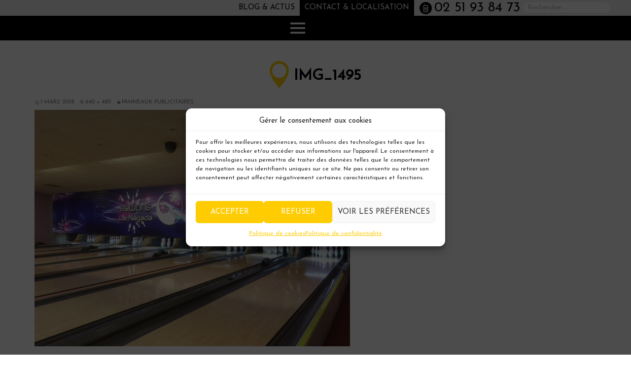

--- FILE ---
content_type: text/html; charset=UTF-8
request_url: https://www.atlantic-communication.fr/pub-exterieure/panneaux-publicitaires/img_1495/
body_size: 16497
content:
<!DOCTYPE html>
<!--[if IE 7]>
<html class="ie ie7" lang="fr-FR">
<![endif]-->
<!--[if IE 8]>
<html class="ie ie8" lang="fr-FR">
<![endif]-->
<!--[if !(IE 7) | !(IE 8) ]><!-->
<html lang="fr-FR">
<!--<![endif]-->
<head>
	<meta charset="UTF-8">
	<meta name="viewport" content="width=device-width">
	<title>IMG_1495 - Atlantic communication</title>
	<link rel="profile" href="http://gmpg.org/xfn/11">
	<link rel="pingback" href="https://www.atlantic-communication.fr/xmlrpc.php">
    <link rel="stylesheet" type="text/css" href="https://www.atlantic-communication.fr/wp-content/themes/atlanticcomm2018/css/bootstrap.min.css" />
    <link rel="stylesheet" type="text/css" href="https://www.atlantic-communication.fr/wp-content/themes/atlanticcomm2018/fonts/font-awesome-4.6.3/css/font-awesome.min.css">
    <link rel="stylesheet" type="text/css" href="https://www.atlantic-communication.fr/wp-content/themes/atlanticcomm2018/genericons/genericons.css" />
    <link rel="stylesheet" media="screen" href="https://www.atlantic-communication.fr/wp-content/themes/atlanticcomm2018/css/ui.totop.css" />

<!-- Animate -->
<link rel="stylesheet" media="screen" href="https://www.atlantic-communication.fr/wp-content/themes/atlanticcomm2018/css/animate-animo.css" />
     
<!-- Favicon -->
<link rel="icon" type="image/png" href="favicon.png">
<!-- Google fonts
<link href='https://fonts.googleapis.com/css?family=Open+Sans:400,400italic,600,700,600italic,700italic,800,800italic,300italic,300' rel='stylesheet' type='text/css'> -->
<link href="https://fonts.googleapis.com/css?family=Josefin+Sans|Lobster" rel="stylesheet"> 

<!--[if lt IE 9]>
<script src="https://www.atlantic-communication.fr/wp-content/themes/atlanticcomm2018/js/html5.js"></script>
<![endif]-->
<meta name='robots' content='index, follow, max-image-preview:large, max-snippet:-1, max-video-preview:-1' />

	<!-- This site is optimized with the Yoast SEO plugin v26.7 - https://yoast.com/wordpress/plugins/seo/ -->
	<link rel="canonical" href="https://www.atlantic-communication.fr/pub-exterieure/panneaux-publicitaires/img_1495/" />
	<meta property="og:locale" content="fr_FR" />
	<meta property="og:type" content="article" />
	<meta property="og:title" content="IMG_1495 - Atlantic communication" />
	<meta property="og:url" content="https://www.atlantic-communication.fr/pub-exterieure/panneaux-publicitaires/img_1495/" />
	<meta property="og:site_name" content="Atlantic communication" />
	<meta property="article:modified_time" content="2018-06-11T09:37:01+00:00" />
	<meta property="og:image" content="https://www.atlantic-communication.fr/pub-exterieure/panneaux-publicitaires/img_1495" />
	<meta property="og:image:width" content="640" />
	<meta property="og:image:height" content="480" />
	<meta property="og:image:type" content="image/jpeg" />
	<meta name="twitter:card" content="summary_large_image" />
	<script type="application/ld+json" class="yoast-schema-graph">{"@context":"https://schema.org","@graph":[{"@type":"WebPage","@id":"https://www.atlantic-communication.fr/pub-exterieure/panneaux-publicitaires/img_1495/","url":"https://www.atlantic-communication.fr/pub-exterieure/panneaux-publicitaires/img_1495/","name":"IMG_1495 - Atlantic communication","isPartOf":{"@id":"https://www.atlantic-communication.fr/#website"},"primaryImageOfPage":{"@id":"https://www.atlantic-communication.fr/pub-exterieure/panneaux-publicitaires/img_1495/#primaryimage"},"image":{"@id":"https://www.atlantic-communication.fr/pub-exterieure/panneaux-publicitaires/img_1495/#primaryimage"},"thumbnailUrl":"https://www.atlantic-communication.fr/wp-content/uploads/2018/03/IMG_1495.jpg","datePublished":"2018-03-01T13:50:24+00:00","dateModified":"2018-06-11T09:37:01+00:00","breadcrumb":{"@id":"https://www.atlantic-communication.fr/pub-exterieure/panneaux-publicitaires/img_1495/#breadcrumb"},"inLanguage":"fr-FR","potentialAction":[{"@type":"ReadAction","target":["https://www.atlantic-communication.fr/pub-exterieure/panneaux-publicitaires/img_1495/"]}]},{"@type":"ImageObject","inLanguage":"fr-FR","@id":"https://www.atlantic-communication.fr/pub-exterieure/panneaux-publicitaires/img_1495/#primaryimage","url":"https://www.atlantic-communication.fr/wp-content/uploads/2018/03/IMG_1495.jpg","contentUrl":"https://www.atlantic-communication.fr/wp-content/uploads/2018/03/IMG_1495.jpg","width":640,"height":480},{"@type":"BreadcrumbList","@id":"https://www.atlantic-communication.fr/pub-exterieure/panneaux-publicitaires/img_1495/#breadcrumb","itemListElement":[{"@type":"ListItem","position":1,"name":"Accueil","item":"https://www.atlantic-communication.fr/"},{"@type":"ListItem","position":2,"name":"Pub extérieure","item":"https://www.atlantic-communication.fr/pub-exterieure/"},{"@type":"ListItem","position":3,"name":"Panneaux publicitaires","item":"https://www.atlantic-communication.fr/pub-exterieure/panneaux-publicitaires/"},{"@type":"ListItem","position":4,"name":"IMG_1495"}]},{"@type":"WebSite","@id":"https://www.atlantic-communication.fr/#website","url":"https://www.atlantic-communication.fr/","name":"Atlantic communication","description":"","potentialAction":[{"@type":"SearchAction","target":{"@type":"EntryPoint","urlTemplate":"https://www.atlantic-communication.fr/?s={search_term_string}"},"query-input":{"@type":"PropertyValueSpecification","valueRequired":true,"valueName":"search_term_string"}}],"inLanguage":"fr-FR"}]}</script>
	<!-- / Yoast SEO plugin. -->


<link rel='dns-prefetch' href='//fonts.googleapis.com' />
<link rel='dns-prefetch' href='//hcaptcha.com' />
<link rel="alternate" type="application/rss+xml" title="Atlantic communication &raquo; Flux" href="https://www.atlantic-communication.fr/feed/" />
<link rel="alternate" type="application/rss+xml" title="Atlantic communication &raquo; Flux des commentaires" href="https://www.atlantic-communication.fr/comments/feed/" />
<link rel="alternate" type="application/rss+xml" title="Atlantic communication &raquo; IMG_1495 Flux des commentaires" href="https://www.atlantic-communication.fr/pub-exterieure/panneaux-publicitaires/img_1495/feed/" />
<link rel="alternate" title="oEmbed (JSON)" type="application/json+oembed" href="https://www.atlantic-communication.fr/wp-json/oembed/1.0/embed?url=https%3A%2F%2Fwww.atlantic-communication.fr%2Fpub-exterieure%2Fpanneaux-publicitaires%2Fimg_1495%2F" />
<link rel="alternate" title="oEmbed (XML)" type="text/xml+oembed" href="https://www.atlantic-communication.fr/wp-json/oembed/1.0/embed?url=https%3A%2F%2Fwww.atlantic-communication.fr%2Fpub-exterieure%2Fpanneaux-publicitaires%2Fimg_1495%2F&#038;format=xml" />
<style id='wp-img-auto-sizes-contain-inline-css' type='text/css'>
img:is([sizes=auto i],[sizes^="auto," i]){contain-intrinsic-size:3000px 1500px}
/*# sourceURL=wp-img-auto-sizes-contain-inline-css */
</style>
<style id='wp-emoji-styles-inline-css' type='text/css'>

	img.wp-smiley, img.emoji {
		display: inline !important;
		border: none !important;
		box-shadow: none !important;
		height: 1em !important;
		width: 1em !important;
		margin: 0 0.07em !important;
		vertical-align: -0.1em !important;
		background: none !important;
		padding: 0 !important;
	}
/*# sourceURL=wp-emoji-styles-inline-css */
</style>
<link rel='stylesheet' id='wp-block-library-css' href='https://www.atlantic-communication.fr/wp-includes/css/dist/block-library/style.min.css?ver=6.9' type='text/css' media='all' />
<style id='classic-theme-styles-inline-css' type='text/css'>
/*! This file is auto-generated */
.wp-block-button__link{color:#fff;background-color:#32373c;border-radius:9999px;box-shadow:none;text-decoration:none;padding:calc(.667em + 2px) calc(1.333em + 2px);font-size:1.125em}.wp-block-file__button{background:#32373c;color:#fff;text-decoration:none}
/*# sourceURL=/wp-includes/css/classic-themes.min.css */
</style>
<style id='global-styles-inline-css' type='text/css'>
:root{--wp--preset--aspect-ratio--square: 1;--wp--preset--aspect-ratio--4-3: 4/3;--wp--preset--aspect-ratio--3-4: 3/4;--wp--preset--aspect-ratio--3-2: 3/2;--wp--preset--aspect-ratio--2-3: 2/3;--wp--preset--aspect-ratio--16-9: 16/9;--wp--preset--aspect-ratio--9-16: 9/16;--wp--preset--color--black: #000000;--wp--preset--color--cyan-bluish-gray: #abb8c3;--wp--preset--color--white: #ffffff;--wp--preset--color--pale-pink: #f78da7;--wp--preset--color--vivid-red: #cf2e2e;--wp--preset--color--luminous-vivid-orange: #ff6900;--wp--preset--color--luminous-vivid-amber: #fcb900;--wp--preset--color--light-green-cyan: #7bdcb5;--wp--preset--color--vivid-green-cyan: #00d084;--wp--preset--color--pale-cyan-blue: #8ed1fc;--wp--preset--color--vivid-cyan-blue: #0693e3;--wp--preset--color--vivid-purple: #9b51e0;--wp--preset--gradient--vivid-cyan-blue-to-vivid-purple: linear-gradient(135deg,rgb(6,147,227) 0%,rgb(155,81,224) 100%);--wp--preset--gradient--light-green-cyan-to-vivid-green-cyan: linear-gradient(135deg,rgb(122,220,180) 0%,rgb(0,208,130) 100%);--wp--preset--gradient--luminous-vivid-amber-to-luminous-vivid-orange: linear-gradient(135deg,rgb(252,185,0) 0%,rgb(255,105,0) 100%);--wp--preset--gradient--luminous-vivid-orange-to-vivid-red: linear-gradient(135deg,rgb(255,105,0) 0%,rgb(207,46,46) 100%);--wp--preset--gradient--very-light-gray-to-cyan-bluish-gray: linear-gradient(135deg,rgb(238,238,238) 0%,rgb(169,184,195) 100%);--wp--preset--gradient--cool-to-warm-spectrum: linear-gradient(135deg,rgb(74,234,220) 0%,rgb(151,120,209) 20%,rgb(207,42,186) 40%,rgb(238,44,130) 60%,rgb(251,105,98) 80%,rgb(254,248,76) 100%);--wp--preset--gradient--blush-light-purple: linear-gradient(135deg,rgb(255,206,236) 0%,rgb(152,150,240) 100%);--wp--preset--gradient--blush-bordeaux: linear-gradient(135deg,rgb(254,205,165) 0%,rgb(254,45,45) 50%,rgb(107,0,62) 100%);--wp--preset--gradient--luminous-dusk: linear-gradient(135deg,rgb(255,203,112) 0%,rgb(199,81,192) 50%,rgb(65,88,208) 100%);--wp--preset--gradient--pale-ocean: linear-gradient(135deg,rgb(255,245,203) 0%,rgb(182,227,212) 50%,rgb(51,167,181) 100%);--wp--preset--gradient--electric-grass: linear-gradient(135deg,rgb(202,248,128) 0%,rgb(113,206,126) 100%);--wp--preset--gradient--midnight: linear-gradient(135deg,rgb(2,3,129) 0%,rgb(40,116,252) 100%);--wp--preset--font-size--small: 13px;--wp--preset--font-size--medium: 20px;--wp--preset--font-size--large: 36px;--wp--preset--font-size--x-large: 42px;--wp--preset--spacing--20: 0.44rem;--wp--preset--spacing--30: 0.67rem;--wp--preset--spacing--40: 1rem;--wp--preset--spacing--50: 1.5rem;--wp--preset--spacing--60: 2.25rem;--wp--preset--spacing--70: 3.38rem;--wp--preset--spacing--80: 5.06rem;--wp--preset--shadow--natural: 6px 6px 9px rgba(0, 0, 0, 0.2);--wp--preset--shadow--deep: 12px 12px 50px rgba(0, 0, 0, 0.4);--wp--preset--shadow--sharp: 6px 6px 0px rgba(0, 0, 0, 0.2);--wp--preset--shadow--outlined: 6px 6px 0px -3px rgb(255, 255, 255), 6px 6px rgb(0, 0, 0);--wp--preset--shadow--crisp: 6px 6px 0px rgb(0, 0, 0);}:where(.is-layout-flex){gap: 0.5em;}:where(.is-layout-grid){gap: 0.5em;}body .is-layout-flex{display: flex;}.is-layout-flex{flex-wrap: wrap;align-items: center;}.is-layout-flex > :is(*, div){margin: 0;}body .is-layout-grid{display: grid;}.is-layout-grid > :is(*, div){margin: 0;}:where(.wp-block-columns.is-layout-flex){gap: 2em;}:where(.wp-block-columns.is-layout-grid){gap: 2em;}:where(.wp-block-post-template.is-layout-flex){gap: 1.25em;}:where(.wp-block-post-template.is-layout-grid){gap: 1.25em;}.has-black-color{color: var(--wp--preset--color--black) !important;}.has-cyan-bluish-gray-color{color: var(--wp--preset--color--cyan-bluish-gray) !important;}.has-white-color{color: var(--wp--preset--color--white) !important;}.has-pale-pink-color{color: var(--wp--preset--color--pale-pink) !important;}.has-vivid-red-color{color: var(--wp--preset--color--vivid-red) !important;}.has-luminous-vivid-orange-color{color: var(--wp--preset--color--luminous-vivid-orange) !important;}.has-luminous-vivid-amber-color{color: var(--wp--preset--color--luminous-vivid-amber) !important;}.has-light-green-cyan-color{color: var(--wp--preset--color--light-green-cyan) !important;}.has-vivid-green-cyan-color{color: var(--wp--preset--color--vivid-green-cyan) !important;}.has-pale-cyan-blue-color{color: var(--wp--preset--color--pale-cyan-blue) !important;}.has-vivid-cyan-blue-color{color: var(--wp--preset--color--vivid-cyan-blue) !important;}.has-vivid-purple-color{color: var(--wp--preset--color--vivid-purple) !important;}.has-black-background-color{background-color: var(--wp--preset--color--black) !important;}.has-cyan-bluish-gray-background-color{background-color: var(--wp--preset--color--cyan-bluish-gray) !important;}.has-white-background-color{background-color: var(--wp--preset--color--white) !important;}.has-pale-pink-background-color{background-color: var(--wp--preset--color--pale-pink) !important;}.has-vivid-red-background-color{background-color: var(--wp--preset--color--vivid-red) !important;}.has-luminous-vivid-orange-background-color{background-color: var(--wp--preset--color--luminous-vivid-orange) !important;}.has-luminous-vivid-amber-background-color{background-color: var(--wp--preset--color--luminous-vivid-amber) !important;}.has-light-green-cyan-background-color{background-color: var(--wp--preset--color--light-green-cyan) !important;}.has-vivid-green-cyan-background-color{background-color: var(--wp--preset--color--vivid-green-cyan) !important;}.has-pale-cyan-blue-background-color{background-color: var(--wp--preset--color--pale-cyan-blue) !important;}.has-vivid-cyan-blue-background-color{background-color: var(--wp--preset--color--vivid-cyan-blue) !important;}.has-vivid-purple-background-color{background-color: var(--wp--preset--color--vivid-purple) !important;}.has-black-border-color{border-color: var(--wp--preset--color--black) !important;}.has-cyan-bluish-gray-border-color{border-color: var(--wp--preset--color--cyan-bluish-gray) !important;}.has-white-border-color{border-color: var(--wp--preset--color--white) !important;}.has-pale-pink-border-color{border-color: var(--wp--preset--color--pale-pink) !important;}.has-vivid-red-border-color{border-color: var(--wp--preset--color--vivid-red) !important;}.has-luminous-vivid-orange-border-color{border-color: var(--wp--preset--color--luminous-vivid-orange) !important;}.has-luminous-vivid-amber-border-color{border-color: var(--wp--preset--color--luminous-vivid-amber) !important;}.has-light-green-cyan-border-color{border-color: var(--wp--preset--color--light-green-cyan) !important;}.has-vivid-green-cyan-border-color{border-color: var(--wp--preset--color--vivid-green-cyan) !important;}.has-pale-cyan-blue-border-color{border-color: var(--wp--preset--color--pale-cyan-blue) !important;}.has-vivid-cyan-blue-border-color{border-color: var(--wp--preset--color--vivid-cyan-blue) !important;}.has-vivid-purple-border-color{border-color: var(--wp--preset--color--vivid-purple) !important;}.has-vivid-cyan-blue-to-vivid-purple-gradient-background{background: var(--wp--preset--gradient--vivid-cyan-blue-to-vivid-purple) !important;}.has-light-green-cyan-to-vivid-green-cyan-gradient-background{background: var(--wp--preset--gradient--light-green-cyan-to-vivid-green-cyan) !important;}.has-luminous-vivid-amber-to-luminous-vivid-orange-gradient-background{background: var(--wp--preset--gradient--luminous-vivid-amber-to-luminous-vivid-orange) !important;}.has-luminous-vivid-orange-to-vivid-red-gradient-background{background: var(--wp--preset--gradient--luminous-vivid-orange-to-vivid-red) !important;}.has-very-light-gray-to-cyan-bluish-gray-gradient-background{background: var(--wp--preset--gradient--very-light-gray-to-cyan-bluish-gray) !important;}.has-cool-to-warm-spectrum-gradient-background{background: var(--wp--preset--gradient--cool-to-warm-spectrum) !important;}.has-blush-light-purple-gradient-background{background: var(--wp--preset--gradient--blush-light-purple) !important;}.has-blush-bordeaux-gradient-background{background: var(--wp--preset--gradient--blush-bordeaux) !important;}.has-luminous-dusk-gradient-background{background: var(--wp--preset--gradient--luminous-dusk) !important;}.has-pale-ocean-gradient-background{background: var(--wp--preset--gradient--pale-ocean) !important;}.has-electric-grass-gradient-background{background: var(--wp--preset--gradient--electric-grass) !important;}.has-midnight-gradient-background{background: var(--wp--preset--gradient--midnight) !important;}.has-small-font-size{font-size: var(--wp--preset--font-size--small) !important;}.has-medium-font-size{font-size: var(--wp--preset--font-size--medium) !important;}.has-large-font-size{font-size: var(--wp--preset--font-size--large) !important;}.has-x-large-font-size{font-size: var(--wp--preset--font-size--x-large) !important;}
:where(.wp-block-post-template.is-layout-flex){gap: 1.25em;}:where(.wp-block-post-template.is-layout-grid){gap: 1.25em;}
:where(.wp-block-term-template.is-layout-flex){gap: 1.25em;}:where(.wp-block-term-template.is-layout-grid){gap: 1.25em;}
:where(.wp-block-columns.is-layout-flex){gap: 2em;}:where(.wp-block-columns.is-layout-grid){gap: 2em;}
:root :where(.wp-block-pullquote){font-size: 1.5em;line-height: 1.6;}
/*# sourceURL=global-styles-inline-css */
</style>
<link rel='stylesheet' id='contact-form-7-css' href='https://www.atlantic-communication.fr/wp-content/plugins/contact-form-7/includes/css/styles.css?ver=6.1.4' type='text/css' media='all' />
<link rel='stylesheet' id='font-awesome-css' href='https://www.atlantic-communication.fr/wp-content/plugins/elementor/assets/lib/font-awesome/css/font-awesome.min.css?ver=4.7.0' type='text/css' media='all' />
<link rel='stylesheet' id='owl-carousel-css' href='https://www.atlantic-communication.fr/wp-content/plugins/templatesnext-toolkit/css/owl.carousel.css?ver=2.2.1' type='text/css' media='all' />
<link rel='stylesheet' id='owl-carousel-transitions-css' href='https://www.atlantic-communication.fr/wp-content/plugins/templatesnext-toolkit/css/owl.transitions.css?ver=1.3.2' type='text/css' media='all' />
<link rel='stylesheet' id='colorbox-css' href='https://www.atlantic-communication.fr/wp-content/plugins/templatesnext-toolkit/css/colorbox.css?ver=1.5.14' type='text/css' media='all' />
<link rel='stylesheet' id='animate-css' href='https://www.atlantic-communication.fr/wp-content/plugins/templatesnext-toolkit/css/animate.css?ver=3.5.1' type='text/css' media='all' />
<link rel='stylesheet' id='tx-style-css' href='https://www.atlantic-communication.fr/wp-content/plugins/templatesnext-toolkit/css/tx-style.css?ver=1.01' type='text/css' media='all' />
<link rel='stylesheet' id='cmplz-general-css' href='https://www.atlantic-communication.fr/wp-content/plugins/complianz-gdpr/assets/css/cookieblocker.min.css?ver=1766009633' type='text/css' media='all' />
<link rel='stylesheet' id='twentyfourteen-lato-css' href='//fonts.googleapis.com/css?family=Lato%3A300%2C400%2C700%2C900%2C300italic%2C400italic%2C700italic' type='text/css' media='all' />
<link rel='stylesheet' id='genericons-css' href='https://www.atlantic-communication.fr/wp-content/themes/atlanticcomm2018/genericons/genericons.css?ver=3.0.2' type='text/css' media='all' />
<link rel='stylesheet' id='twentyfourteen-style-css' href='https://www.atlantic-communication.fr/wp-content/themes/atlanticcomm2018/style.css?ver=6.9' type='text/css' media='all' />
<link rel='stylesheet' id='slb_core-css' href='https://www.atlantic-communication.fr/wp-content/plugins/simple-lightbox/client/css/app.css?ver=2.9.4' type='text/css' media='all' />
<!--n2css--><!--n2js--><script type="text/javascript" src="https://www.atlantic-communication.fr/wp-includes/js/jquery/jquery.min.js?ver=3.7.1" id="jquery-core-js"></script>
<script type="text/javascript" src="https://www.atlantic-communication.fr/wp-includes/js/jquery/jquery-migrate.min.js?ver=3.4.1" id="jquery-migrate-js"></script>
<script type="text/javascript" src="https://www.atlantic-communication.fr/wp-content/themes/atlanticcomm2018/js/keyboard-image-navigation.js?ver=20130402" id="twentyfourteen-keyboard-image-navigation-js"></script>
<link rel="https://api.w.org/" href="https://www.atlantic-communication.fr/wp-json/" /><link rel="alternate" title="JSON" type="application/json" href="https://www.atlantic-communication.fr/wp-json/wp/v2/media/276" /><link rel="EditURI" type="application/rsd+xml" title="RSD" href="https://www.atlantic-communication.fr/xmlrpc.php?rsd" />
<link rel='shortlink' href='https://www.atlantic-communication.fr/?p=276' />
			<!-- BNE Gallery Extended CSS -->
			<style type="text/css">
				
				/* == General Captions == */
				.bne-gallery-extended .caption-title,
				.bne-gallery-extended .caption-description {
					display: block;
				}
				.bne-gallery-extended .caption-title {
					font-weight: bold;
				}

				/* == Carousel == */
				.bne-gallery-carousel-wrapper {
					position: relative;
					height: 18em;
					margin: 50px auto;
				}
				.bne-gallery-carousel-wrapper .carousel-slider {
					height: 18em;
					width: 90%;
					margin: 0 auto;
					padding: 0;
					list-style: none;
				}
				@media only screen and (max-width:768px) {
					.bne-gallery-carousel-wrapper .carousel-slider {
						width: 75%;
					}
				}
				.bne-gallery-carousel-wrapper .slide {
					display: none; /* Will show via js */
				}
				.bne-gallery-carousel-wrapper .gallery-item img {
					padding: 0;
					border: none;
					box-shadow: none;
					border-radius: 0px;
				}
				.bne-gallery-carousel-wrapper .roundabout-moveable-item img {
					display: block;
					max-width: 100%;
					cursor: pointer;
				}
				.bne-gallery-carousel-wrapper .roundabout-nav a {
					position: absolute;
					display: block;
					width: 30px;
					height: 30px;
					z-index: 998;
					top: 50%;
					transform: translateY(-50%);
					color: #999;
					line-height: 30px;
					font-size: 25px;
					outline: 0;
					border: none;
					box-shadow: none;
				}
				.bne-gallery-carousel-wrapper .roundabout-nav a:hover,
				.bne-gallery-carousel-wrapper .roundabout-nav a:focus {
					color: #666
				}
				.bne-gallery-carousel-wrapper .roundabout-nav a.prev { 
					left: 5px; 
				}
				.bne-gallery-carousel-wrapper .roundabout-nav a.next { 
					right: 5px;
				}
				.bne-gallery-carousel-wrapper .roundabout-in-focus img { 
					cursor: auto;
				}
				.bne-gallery-carousel-wrapper .caption { 
					opacity: 0; 
					text-align: center; 
					padding: 8px; 
					font-size: 12px; 
					transition: opacity .3s ease;
				}
				.bne-gallery-carousel-wrapper .roundabout-in-focus .caption { 
					opacity: 1;
				}
				
				/* == Masonry == */
				.bne-gallery-masonry-wrapper { 
					margin-bottom: 10px;
				}
				.bne-gallery-masonry-wrapper .gallery-single {
					position: relative;
					padding: 0px;
					margin: 0px;
					margin-bottom: 5px;
					opacity: 0;
					transition: opacity 1s ease;
					overflow: hidden;
				}
				.bne-gallery-masonry-wrapper .gallery-single img {
					width: 100%;
					padding: 0;
					border: none;
					box-shadow: none;
					border-radius: 0px;
				}
				.bne-gallery-masonry-wrapper .caption-overlay {
					position: absolute;
					opacity: 0;
					left: 0;
					right: 0;
					height: 100%;					
					bottom: -100%;
					text-align: center;
					font-size: 14px;
					background: rgba(0, 0, 0, .6);
					transition: all .3s ease;
				}
				.bne-gallery-masonry-wrapper .gallery-single:hover .caption-overlay {
					opacity: 1;
					bottom: 0;
					height: 100%;					
				}
				.bne-gallery-masonry-wrapper .caption {
					position: absolute;
					top: 50%;
					bottom: auto;
					left: 0;
					right: 0;
					transform: translateY(-50%);
					padding: 5%;
					text-align: center;
					color: white;
				}

				/* == Loading Indicator == */
				.bne-gallery-loader {
					margin: 100px auto 0;
					width: 70px;
					text-align: center;
					position: absolute;
					left: 50%;
				}
				.bne-gallery-carousel-wrapper .bne-gallery-loader {
					margin: -25px -25px 0 0;
					position: absolute;
					top: 50%;
					right: 50%;
					z-index: 999;
				}
				.bne-gallery-loader > div {
					width: 18px;
					height: 18px;
					background-color: #333;
					border-radius: 100%;
					display: inline-block;
					-webkit-animation: bne-bouncedelay 1.4s infinite ease-in-out both;
					animation: bne-bouncedelay 1.4s infinite ease-in-out both;
				}
				.bne-gallery-loader .bounce1 {
					-webkit-animation-delay: -0.32s;
					animation-delay: -0.32s;
				}
				
				.bne-gallery-loader .bounce2 {
					-webkit-animation-delay: -0.16s;
					animation-delay: -0.16s;
				}
				@-webkit-keyframes bne-bouncedelay {
					0%, 80%, 100% { -webkit-transform: scale(0) }
					40% { -webkit-transform: scale(1.0) }
				}
				@keyframes bne-bouncedelay {
					0%, 80%, 100% { -webkit-transform: scale(0); transform: scale(0); } 
					40% { -webkit-transform: scale(1.0); transform: scale(1.0); }
				}
			</style>	
			<style>
.h-captcha{position:relative;display:block;margin-bottom:2rem;padding:0;clear:both}.h-captcha[data-size="normal"]{width:302px;height:76px}.h-captcha[data-size="compact"]{width:158px;height:138px}.h-captcha[data-size="invisible"]{display:none}.h-captcha iframe{z-index:1}.h-captcha::before{content:"";display:block;position:absolute;top:0;left:0;background:url(https://www.atlantic-communication.fr/wp-content/plugins/hcaptcha-for-forms-and-more/assets/images/hcaptcha-div-logo.svg) no-repeat;border:1px solid #fff0;border-radius:4px;box-sizing:border-box}.h-captcha::after{content:"The hCaptcha loading is delayed until user interaction.";font-family:-apple-system,system-ui,BlinkMacSystemFont,"Segoe UI",Roboto,Oxygen,Ubuntu,"Helvetica Neue",Arial,sans-serif;font-size:10px;font-weight:500;position:absolute;top:0;bottom:0;left:0;right:0;box-sizing:border-box;color:#bf1722;opacity:0}.h-captcha:not(:has(iframe))::after{animation:hcap-msg-fade-in .3s ease forwards;animation-delay:2s}.h-captcha:has(iframe)::after{animation:none;opacity:0}@keyframes hcap-msg-fade-in{to{opacity:1}}.h-captcha[data-size="normal"]::before{width:302px;height:76px;background-position:93.8% 28%}.h-captcha[data-size="normal"]::after{width:302px;height:76px;display:flex;flex-wrap:wrap;align-content:center;line-height:normal;padding:0 75px 0 10px}.h-captcha[data-size="compact"]::before{width:158px;height:138px;background-position:49.9% 78.8%}.h-captcha[data-size="compact"]::after{width:158px;height:138px;text-align:center;line-height:normal;padding:24px 10px 10px 10px}.h-captcha[data-theme="light"]::before,body.is-light-theme .h-captcha[data-theme="auto"]::before,.h-captcha[data-theme="auto"]::before{background-color:#fafafa;border:1px solid #e0e0e0}.h-captcha[data-theme="dark"]::before,body.is-dark-theme .h-captcha[data-theme="auto"]::before,html.wp-dark-mode-active .h-captcha[data-theme="auto"]::before,html.drdt-dark-mode .h-captcha[data-theme="auto"]::before{background-image:url(https://www.atlantic-communication.fr/wp-content/plugins/hcaptcha-for-forms-and-more/assets/images/hcaptcha-div-logo-white.svg);background-repeat:no-repeat;background-color:#333;border:1px solid #f5f5f5}@media (prefers-color-scheme:dark){.h-captcha[data-theme="auto"]::before{background-image:url(https://www.atlantic-communication.fr/wp-content/plugins/hcaptcha-for-forms-and-more/assets/images/hcaptcha-div-logo-white.svg);background-repeat:no-repeat;background-color:#333;border:1px solid #f5f5f5}}.h-captcha[data-theme="custom"]::before{background-color:initial}.h-captcha[data-size="invisible"]::before,.h-captcha[data-size="invisible"]::after{display:none}.h-captcha iframe{position:relative}div[style*="z-index: 2147483647"] div[style*="border-width: 11px"][style*="position: absolute"][style*="pointer-events: none"]{border-style:none}
</style>
<style>
.elementor-widget-login .h-captcha{margin-bottom:0}
</style>
			<style>.cmplz-hidden {
					display: none !important;
				}</style><meta name="generator" content="Elementor 3.34.1; features: additional_custom_breakpoints; settings: css_print_method-external, google_font-enabled, font_display-auto">
			<style>
				.e-con.e-parent:nth-of-type(n+4):not(.e-lazyloaded):not(.e-no-lazyload),
				.e-con.e-parent:nth-of-type(n+4):not(.e-lazyloaded):not(.e-no-lazyload) * {
					background-image: none !important;
				}
				@media screen and (max-height: 1024px) {
					.e-con.e-parent:nth-of-type(n+3):not(.e-lazyloaded):not(.e-no-lazyload),
					.e-con.e-parent:nth-of-type(n+3):not(.e-lazyloaded):not(.e-no-lazyload) * {
						background-image: none !important;
					}
				}
				@media screen and (max-height: 640px) {
					.e-con.e-parent:nth-of-type(n+2):not(.e-lazyloaded):not(.e-no-lazyload),
					.e-con.e-parent:nth-of-type(n+2):not(.e-lazyloaded):not(.e-no-lazyload) * {
						background-image: none !important;
					}
				}
			</style>
			<style>
span[data-name="hcap-cf7"] .h-captcha{margin-bottom:0}span[data-name="hcap-cf7"]~input[type="submit"],span[data-name="hcap-cf7"]~button[type="submit"]{margin-top:2rem}
</style>
<style>
.elementor-field-type-hcaptcha .elementor-field{background:transparent!important}.elementor-field-type-hcaptcha .h-captcha{margin-bottom:unset}
</style>
<link rel="icon" href="https://www.atlantic-communication.fr/wp-content/uploads/2020/05/cropped-ICONE-ATCOM-01-32x32.png" sizes="32x32" />
<link rel="icon" href="https://www.atlantic-communication.fr/wp-content/uploads/2020/05/cropped-ICONE-ATCOM-01-192x192.png" sizes="192x192" />
<link rel="apple-touch-icon" href="https://www.atlantic-communication.fr/wp-content/uploads/2020/05/cropped-ICONE-ATCOM-01-180x180.png" />
<meta name="msapplication-TileImage" content="https://www.atlantic-communication.fr/wp-content/uploads/2020/05/cropped-ICONE-ATCOM-01-270x270.png" />
		<style type="text/css" id="wp-custom-css">
			h1 {
	text-align:center;
}

#primary{
	width: 100%;
}

li#menu-item-4625,
li#menu-item-4625 *
{
    background-color: #329965 !important;
}

li#menu-item-4625 > a,
li#menu-item-4625 * > a{		
	color:white !important;
}

i.fa.fa-plus-circle.menu_deroulant{
	display: none;
}

@media screen and (min-width: 1321px)
{
	.primary-navigation a {
		padding: 10px 5px;
	}
}		</style>
		   

<!-- BACK TO TOP -->	
<script src="https://www.atlantic-communication.fr/wp-content/themes/atlanticcomm2018/js/easing.js" type="text/javascript"></script>
<script src="https://www.atlantic-communication.fr/wp-content/themes/atlanticcomm2018/js/jquery.ui.totop.js" type="text/javascript"></script>

<!-- Grid masonry -->
	
<!-- Recaptcha Google v2 dans le <head>-->
<script src="https://www.google.com/recaptcha/api.js" async defer></script>
	

</head>

<body data-cmplz=1 class="attachment wp-singular attachment-template-default attachmentid-276 attachment-jpeg wp-theme-atlanticcomm2018 masthead-fixed full-width footer-widgets singular elementor-default elementor-kit-4491">
<div id="bandeau_fixe">
    	<div id="bandeau_haut">
            <div class="container" style="padding:0;">
                <div class="row" style="padding:0;">
                    
					<nav id="secondary-navigation" class="site-navigation secondary-navigation col-xs-12 col-sm-12 col-md-8" role="navigation" style="padding:0;">
						<div class="menu-toggle2">Secondary Menu</div>
						<div class="menu-menu-bandeau-gris-container"><ul id="menu-menu-bandeau-gris" class="nav-menu"><li id="menu-item-162" class="menu-item menu-item-type-taxonomy menu-item-object-category menu-item-162"><a href="https://www.atlantic-communication.fr/category/blog-actus/">Blog &#038; Actus</a></li>
<li id="menu-item-164" class="menu-item menu-item-type-post_type menu-item-object-page menu-item-164"><a href="https://www.atlantic-communication.fr/contact/">Contact &#038; localisation</a></li>
</ul></div>					</nav>
                       
                    <div id="infos-tel" class="text-right text-center-sm col-xs-12 col-sm-12 col-md-4" style="padding:0;">
						<img src="https://www.atlantic-communication.fr/wp-content/themes/atlanticcomm2018/images/icone_tel.png" alt="Atlantic communication"/> 
						<a href="tel:0251938473" title="Appeler Atlantic Communication">02 51 93 84 73</a>
					<form role="search" method="get" class="search-form" action="https://www.atlantic-communication.fr/">
				<label>
					<span class="screen-reader-text">Rechercher :</span>
					<input type="search" class="search-field" placeholder="Rechercher…" value="" name="s" />
				</label>
				<input type="submit" class="search-submit" value="Rechercher" />
			</form></div>
                  
                  
                </div>
            </div>
        </div>
           
        <div id="le_header" class="clearfix">
           
           <img id="pointer_header" class="hidden-sm hidden-sm" src="https://www.atlantic-communication.fr/wp-content/themes/atlanticcomm2018/images/pointer_header.png" alt=""/>
           
            <header class="site-header clearfix">
                <!--<div class="container-fluid">
                    <div class="row"> 
                        <div id="site-title" class="text-center-sm">
                            <a href="https://www.atlantic-communication.fr" title="Atlantic communication">
                                <img src="https://www.atlantic-communication.fr/wp-content/themes/atlanticcomm2018/images/logo.png" alt="Atlantic communication"/>
                            </a>
                        </div>
                    </div>
                </div>-->
                
                <div id="lemenu_bandeau_jaune"> 
					<!--<span class="ribbon3l"></span>-->
					<nav id="primary-navigation" class="site-navigation primary-navigation text-center-md" role="navigation">
					<div class="menu-toggle"><span class="genericon genericon-menu"></span> Menu</div>
						<div class="menu-menu-principal-container"><ul id="menu-menu-principal" class="nav-menu"><li id="menu-item-888" class="menu-item menu-item-type-post_type menu-item-object-page menu-item-home"><a  href="https://www.atlantic-communication.fr/">Accueil</a> <i class="fa fa-plus-circle menu_deroulant" aria-hidden="true"></i></li>
<li id="menu-item-905" class="menu-item menu-item-type-custom menu-item-object-custom menu-item-has-children"><a  href="#">Pub<div>extérieure</div></a> <i class="fa fa-plus-circle menu_deroulant" aria-hidden="true"></i>
<ul class="sub-menu">
	<li id="menu-item-679" class="menu-item menu-item-type-post_type menu-item-object-page"><a  href="https://www.atlantic-communication.fr/pub-exterieure/enseignes-enseignes-lumineuses-2/">ENSEIGNES – ENSEIGNES LUMINEUSES</a> <i class="fa fa-plus-circle menu_deroulant" aria-hidden="true"></i></li>
	<li id="menu-item-77" class="menu-item menu-item-type-post_type menu-item-object-page"><a  href="https://www.atlantic-communication.fr/pub-exterieure/panneaux-publicitaires/">Panneaux publicitaires</a> <i class="fa fa-plus-circle menu_deroulant" aria-hidden="true"></i></li>
	<li id="menu-item-81" class="menu-item menu-item-type-post_type menu-item-object-page"><a  href="https://www.atlantic-communication.fr/pub-exterieure/panneaux-de-chantier/">Panneaux de chantier</a> <i class="fa fa-plus-circle menu_deroulant" aria-hidden="true"></i></li>
	<li id="menu-item-78" class="menu-item menu-item-type-post_type menu-item-object-page"><a  href="https://www.atlantic-communication.fr/pub-exterieure/habillage-de-vitrines/">Habillage de vitrines</a> <i class="fa fa-plus-circle menu_deroulant" aria-hidden="true"></i></li>
	<li id="menu-item-79" class="menu-item menu-item-type-post_type menu-item-object-page"><a  href="https://www.atlantic-communication.fr/pub-exterieure/totems/">Totems</a> <i class="fa fa-plus-circle menu_deroulant" aria-hidden="true"></i></li>
	<li id="menu-item-80" class="menu-item menu-item-type-post_type menu-item-object-page"><a  href="https://www.atlantic-communication.fr/pub-exterieure/banderoles/">Banderoles</a> <i class="fa fa-plus-circle menu_deroulant" aria-hidden="true"></i></li>
</ul>
</li>
<li id="menu-item-83" class="menu-item menu-item-type-post_type menu-item-object-page"><a  href="https://www.atlantic-communication.fr/covering-total/">Covering<div>Véhicules</div></a> <i class="fa fa-plus-circle menu_deroulant" aria-hidden="true"></i></li>
<li id="menu-item-907" class="menu-item menu-item-type-custom menu-item-object-custom menu-item-has-children"><a  href="#">Déco<div>intérieure</div></a> <i class="fa fa-plus-circle menu_deroulant" aria-hidden="true"></i>
<ul class="sub-menu">
	<li id="menu-item-86" class="menu-item menu-item-type-post_type menu-item-object-page"><a  href="https://www.atlantic-communication.fr/decoration-interieure/stickers/">Stickers – Lettres et logos 3D</a> <i class="fa fa-plus-circle menu_deroulant" aria-hidden="true"></i></li>
	<li id="menu-item-87" class="menu-item menu-item-type-post_type menu-item-object-page"><a  href="https://www.atlantic-communication.fr/decoration-interieure/tapisserie-personnalisee/">Tapisserie personnalisée</a> <i class="fa fa-plus-circle menu_deroulant" aria-hidden="true"></i></li>
	<li id="menu-item-88" class="menu-item menu-item-type-post_type menu-item-object-page"><a  href="https://www.atlantic-communication.fr/decoration-interieure/marquage-sol/">Marquage sol, Murs et Surfaces Complexes</a> <i class="fa fa-plus-circle menu_deroulant" aria-hidden="true"></i></li>
	<li id="menu-item-89" class="menu-item menu-item-type-post_type menu-item-object-page"><a  href="https://www.atlantic-communication.fr/decoration-interieure/credences-personnalisees/">Crédences personnalisées</a> <i class="fa fa-plus-circle menu_deroulant" aria-hidden="true"></i></li>
	<li id="menu-item-90" class="menu-item menu-item-type-post_type menu-item-object-page"><a  href="https://www.atlantic-communication.fr/decoration-interieure/panneaux-magnetiques-effacables-a-sec/">Panneaux magnétiques et effaçables à sec</a> <i class="fa fa-plus-circle menu_deroulant" aria-hidden="true"></i></li>
</ul>
</li>
<li id="menu-item-908" class="menu-item menu-item-type-custom menu-item-object-custom menu-item-has-children"><a  href="#">Packaging<div>PLV</div></a> <i class="fa fa-plus-circle menu_deroulant" aria-hidden="true"></i>
<ul class="sub-menu">
	<li id="menu-item-92" class="menu-item menu-item-type-post_type menu-item-object-page"><a  href="https://www.atlantic-communication.fr/packaging-plv/packaging-personnalise/">Packaging personnalisé</a> <i class="fa fa-plus-circle menu_deroulant" aria-hidden="true"></i></li>
	<li id="menu-item-93" class="menu-item menu-item-type-post_type menu-item-object-page"><a  href="https://www.atlantic-communication.fr/packaging-plv/etiquettes-stickers/">Étiquettes / Stickers</a> <i class="fa fa-plus-circle menu_deroulant" aria-hidden="true"></i></li>
	<li id="menu-item-94" class="menu-item menu-item-type-post_type menu-item-object-page"><a  href="https://www.atlantic-communication.fr/packaging-plv/plv-personnalisee/">PLV personnalisée</a> <i class="fa fa-plus-circle menu_deroulant" aria-hidden="true"></i></li>
</ul>
</li>
<li id="menu-item-909" class="menu-item menu-item-type-custom menu-item-object-custom menu-item-has-children"><a  href="#">Evènementiel</a> <i class="fa fa-plus-circle menu_deroulant" aria-hidden="true"></i>
<ul class="sub-menu">
	<li id="menu-item-96" class="menu-item menu-item-type-post_type menu-item-object-page"><a  href="https://www.atlantic-communication.fr/evenementiel/stands/">Stands / Expos</a> <i class="fa fa-plus-circle menu_deroulant" aria-hidden="true"></i></li>
	<li id="menu-item-97" class="menu-item menu-item-type-post_type menu-item-object-page"><a  href="https://www.atlantic-communication.fr/evenementiel/mobilier-carton/">Mobilier carton</a> <i class="fa fa-plus-circle menu_deroulant" aria-hidden="true"></i></li>
	<li id="menu-item-98" class="menu-item menu-item-type-post_type menu-item-object-page"><a  href="https://www.atlantic-communication.fr/evenementiel/drapeaux-kakemonos/">Drapeau / Kakémonos</a> <i class="fa fa-plus-circle menu_deroulant" aria-hidden="true"></i></li>
</ul>
</li>
<li id="menu-item-910" class="menu-item menu-item-type-custom menu-item-object-custom menu-item-has-children"><a  href="#">Imprimerie</a> <i class="fa fa-plus-circle menu_deroulant" aria-hidden="true"></i>
<ul class="sub-menu">
	<li id="menu-item-100" class="menu-item menu-item-type-post_type menu-item-object-page"><a  href="https://www.atlantic-communication.fr/imprimerie/cartes-commerciales/">Cartes commerciales</a> <i class="fa fa-plus-circle menu_deroulant" aria-hidden="true"></i></li>
	<li id="menu-item-101" class="menu-item menu-item-type-post_type menu-item-object-page"><a  href="https://www.atlantic-communication.fr/imprimerie/flyers-affiches/">Flyers / Affiches</a> <i class="fa fa-plus-circle menu_deroulant" aria-hidden="true"></i></li>
	<li id="menu-item-102" class="menu-item menu-item-type-post_type menu-item-object-page"><a  href="https://www.atlantic-communication.fr/imprimerie/plaquettes-commerciales/">Plaquettes commerciales</a> <i class="fa fa-plus-circle menu_deroulant" aria-hidden="true"></i></li>
	<li id="menu-item-4124" class="menu-item menu-item-type-post_type menu-item-object-page"><a  href="https://www.atlantic-communication.fr/imprimerie/flyers-affiches-2-3/">Blocs / Calendriers</a> <i class="fa fa-plus-circle menu_deroulant" aria-hidden="true"></i></li>
</ul>
</li>
<li id="menu-item-103" class="menu-item menu-item-type-post_type menu-item-object-page"><a  href="https://www.atlantic-communication.fr/studio-graphique/">Studio<div>graphique</div></a> <i class="fa fa-plus-circle menu_deroulant" aria-hidden="true"></i></li>
<li id="menu-item-4625" class="menu-item menu-item-type-custom menu-item-object-custom menu-item-has-children"><a  href="#">Produits<div>eco-responsables</div></a> <i class="fa fa-plus-circle menu_deroulant" aria-hidden="true"></i>
<ul class="sub-menu">
	<li id="menu-item-4628" class="menu-item menu-item-type-post_type menu-item-object-page"><a  href="https://www.atlantic-communication.fr/notre-process/">Notre Process</a> <i class="fa fa-plus-circle menu_deroulant" aria-hidden="true"></i></li>
	<li id="menu-item-4644" class="menu-item menu-item-type-post_type menu-item-object-page"><a  href="https://www.atlantic-communication.fr/supports-ecoresponsables/">Supports eco-responsables</a> <i class="fa fa-plus-circle menu_deroulant" aria-hidden="true"></i></li>
	<li id="menu-item-4680" class="menu-item menu-item-type-post_type menu-item-object-page"><a  href="https://www.atlantic-communication.fr/realisations-vertes/">Réalisations</a> <i class="fa fa-plus-circle menu_deroulant" aria-hidden="true"></i></li>
</ul>
</li>
</ul></div>					</nav>
					<!--<span class="ribbon3r"></span>-->
		    	</div>
		    				    
            </header>
        </div>
	</div>
  
<div id="la_page">
	<div id="page" class="hfeed site container">
    	<div class="row">

            <section id="primary" class="content-area col-md-12 col-sm-12 col-xs-12">
                <div id="content" class="site-content" role="main">

					                            <article id="post-276" class="post-276 attachment type-attachment status-inherit hentry">
                                <header class="entry-header">
                                    <h1 class="entry-title">IMG_1495</h1>                
                                    <div class="entry-meta">
                
                                        <span class="entry-date"><time class="entry-date" datetime="2018-03-01T14:50:24+01:00">1 mars 2018</time></span>
                
                                        <span class="full-size-link"><a href="https://www.atlantic-communication.fr/wp-content/uploads/2018/03/IMG_1495.jpg">640 &times; 480</a></span>
                
                                        <span class="parent-post-link"><a href="https://www.atlantic-communication.fr/pub-exterieure/panneaux-publicitaires/" rel="gallery">Panneaux publicitaires</a></span>
                                                                            </div><!-- .entry-meta -->
                                </header><!-- .entry-header -->
                
                                <div class="entry-content">
                                    <div class="entry-attachment">
                                        <div class="attachment">
                                            <a href="https://www.atlantic-communication.fr/pub-exterieure/panneaux-publicitaires/img_1180/" rel="attachment"><img width="640" height="480" src="https://www.atlantic-communication.fr/wp-content/uploads/2018/03/IMG_1495.jpg" class="attachment-810x810 size-810x810" alt="" decoding="async" srcset="https://www.atlantic-communication.fr/wp-content/uploads/2018/03/IMG_1495.jpg 640w, https://www.atlantic-communication.fr/wp-content/uploads/2018/03/IMG_1495-300x225.jpg 300w" sizes="(max-width: 640px) 100vw, 640px" /></a>                                        </div><!-- .attachment -->
                
                                                                            </div><!-- .entry-attachment -->
                
                                                                    </div><!-- .entry-content -->
                            </article><!-- #post-## -->
                
                            <nav id="image-navigation" class="navigation image-navigation">
                                <div class="nav-links">
                                <a href='https://www.atlantic-communication.fr/pub-exterieure/panneaux-publicitaires/img_1180/'><div class="previous-image">Previous Image</div></a>                                <a href='https://www.atlantic-communication.fr/pub-exterieure/panneaux-publicitaires/img_5624/'><div class="next-image">Next Image</div></a>                                </div><!-- .nav-links -->
                            </nav><!-- #image-navigation -->
                
                            
<div id="comments" class="comments-area">

	
		<div id="respond" class="comment-respond">
		<h3 id="reply-title" class="comment-reply-title">Laisser un commentaire <small><a rel="nofollow" id="cancel-comment-reply-link" href="/pub-exterieure/panneaux-publicitaires/img_1495/#respond" style="display:none;">Annuler la réponse</a></small></h3><p class="must-log-in">Vous devez <a href="https://www.atlantic-communication.fr/connect-et/?redirect_to=https%3A%2F%2Fwww.atlantic-communication.fr%2Fpub-exterieure%2Fpanneaux-publicitaires%2Fimg_1495%2F">vous connecter</a> pour publier un commentaire.</p>	</div><!-- #respond -->
	
</div><!-- #comments -->
                
                                        
                        </div><!-- #content -->
                    </section><!-- #primary -->

		</div><!-- .row -->
            
		</div><!-- #page.container -->
	</div><!-- #la_page -->
			
    <div class="clearfix"></div>
    
    <footer id="colophon" class="site-footer clearfix">
    	
       <!--<img id="element_footer" src="https://www.atlantic-communication.fr/wp-content/themes/atlanticcomm2018/images/element_footer.png" />-->
       
        <div id="infos_footer">
        	<div class="container-fluid">
              		
               		<!-- Sidebar 3 -->     
											<div id="troisieme-sidebar" class="troisieme-sidebar widget-area" role="complementary">
							<aside id="black-studio-tinymce-2" class="widget widget_black_studio_tinymce"><div class="textwidget"><p><a href="https://www.atlantic-communication.fr/"><img class="alignnone size-full wp-image-116" src="https://www.atlantic-communication.fr/wp-content/uploads/2018/01/logo_footer.png" alt="" width="287" height="26" /></a></p>
<p>&nbsp;</p>
<p><span style="font-size: 15pt;">108 Route de la Roche sur Yon</span><br />
<span style="font-size: 15pt;"> 85300 CHALLANS</span></p>
<p>02 51 93 84 73</p>
</div></aside><aside id="black-studio-tinymce-5" class="widget widget_black_studio_tinymce"><div class="textwidget"><table style="width: 98.2796%;">
<tbody>
<tr>
<td style="width: 72.3043%;">
<p style="text-align: right;">Copyright © 2020 Atlantic Communication</p>
<p style="text-align: right;"><a href="https://www.atlantic-communication.fr/mentions-legales/">Mentions légales</a></p>
<p style="text-align: right;">Agence de publicité implantée à Challans <br />
dans le Nord-Ouest Vendée (85)</p>
</td>
<td style="width: 24.9716%;">   <a href="https://fr-fr.facebook.com/atlanticcommunication/"><img class="alignnone wp-image-3058 " src="https://www.atlantic-communication.fr/wp-content/uploads/2020/06/facebook.png" alt="" width="27" height="27" /></a>  <a href="https://www.linkedin.com/company/atlantic-communication-challans"><img class="alignnone wp-image-3060 " src="https://www.atlantic-communication.fr/wp-content/uploads/2020/06/linkedin.png" alt="" width="28" height="28" /></a></td>
</tr>
</tbody>
</table>
<p>&nbsp;</p>
<p>&nbsp;</p>
</div></aside>						</div>
					               		
        </div>
        
    </footer><!-- #colophon -->

 
<script type="speculationrules">
{"prefetch":[{"source":"document","where":{"and":[{"href_matches":"/*"},{"not":{"href_matches":["/wp-*.php","/wp-admin/*","/wp-content/uploads/*","/wp-content/*","/wp-content/plugins/*","/wp-content/themes/atlanticcomm2018/*","/*\\?(.+)"]}},{"not":{"selector_matches":"a[rel~=\"nofollow\"]"}},{"not":{"selector_matches":".no-prefetch, .no-prefetch a"}}]},"eagerness":"conservative"}]}
</script>

<!-- Consent Management powered by Complianz | GDPR/CCPA Cookie Consent https://wordpress.org/plugins/complianz-gdpr -->
<div id="cmplz-cookiebanner-container"><div class="cmplz-cookiebanner cmplz-hidden banner-1 preferences-daffichage optin cmplz-center cmplz-categories-type-view-preferences" aria-modal="true" data-nosnippet="true" role="dialog" aria-live="polite" aria-labelledby="cmplz-header-1-optin" aria-describedby="cmplz-message-1-optin">
	<div class="cmplz-header">
		<div class="cmplz-logo"></div>
		<div class="cmplz-title" id="cmplz-header-1-optin">Gérer le consentement aux cookies</div>
		<div class="cmplz-close" tabindex="0" role="button" aria-label="Fermer la boîte de dialogue">
			<svg aria-hidden="true" focusable="false" data-prefix="fas" data-icon="times" class="svg-inline--fa fa-times fa-w-11" role="img" xmlns="http://www.w3.org/2000/svg" viewBox="0 0 352 512"><path fill="currentColor" d="M242.72 256l100.07-100.07c12.28-12.28 12.28-32.19 0-44.48l-22.24-22.24c-12.28-12.28-32.19-12.28-44.48 0L176 189.28 75.93 89.21c-12.28-12.28-32.19-12.28-44.48 0L9.21 111.45c-12.28 12.28-12.28 32.19 0 44.48L109.28 256 9.21 356.07c-12.28 12.28-12.28 32.19 0 44.48l22.24 22.24c12.28 12.28 32.2 12.28 44.48 0L176 322.72l100.07 100.07c12.28 12.28 32.2 12.28 44.48 0l22.24-22.24c12.28-12.28 12.28-32.19 0-44.48L242.72 256z"></path></svg>
		</div>
	</div>

	<div class="cmplz-divider cmplz-divider-header"></div>
	<div class="cmplz-body">
		<div class="cmplz-message" id="cmplz-message-1-optin"><p>Pour offrir les meilleures expériences, nous utilisons des technologies telles que les cookies pour stocker et/ou accéder aux informations sur l'appareil. Le consentement à ces technologies nous permettra de traiter des données telles que le comportement de navigation ou les identifiants uniques sur ce site. Ne pas consentir ou retirer son consentement peut affecter négativement certaines caractéristiques et fonctions.</p></div>
		<!-- categories start -->
		<div class="cmplz-categories">
			<details class="cmplz-category cmplz-functional" >
				<summary>
						<span class="cmplz-category-header">
							<span class="cmplz-category-title">Fonctionnel</span>
							<span class='cmplz-always-active'>
								<span class="cmplz-banner-checkbox">
									<input type="checkbox"
										   id="cmplz-functional-optin"
										   data-category="cmplz_functional"
										   class="cmplz-consent-checkbox cmplz-functional"
										   size="40"
										   value="1"/>
									<label class="cmplz-label" for="cmplz-functional-optin"><span class="screen-reader-text">Fonctionnel</span></label>
								</span>
								Toujours activé							</span>
							<span class="cmplz-icon cmplz-open">
								<svg xmlns="http://www.w3.org/2000/svg" viewBox="0 0 448 512"  height="18" ><path d="M224 416c-8.188 0-16.38-3.125-22.62-9.375l-192-192c-12.5-12.5-12.5-32.75 0-45.25s32.75-12.5 45.25 0L224 338.8l169.4-169.4c12.5-12.5 32.75-12.5 45.25 0s12.5 32.75 0 45.25l-192 192C240.4 412.9 232.2 416 224 416z"/></svg>
							</span>
						</span>
				</summary>
				<div class="cmplz-description">
					<span class="cmplz-description-functional">Le stockage technique ou l'accès est strictement nécessaire dans le but légitime de permettre l'utilisation d'un service spécifique explicitement demandé par l'abonné ou l'utilisateur, ou dans le seul but d'effectuer la transmission d'une communication sur un réseau de communications électroniques.</span>
				</div>
			</details>

			<details class="cmplz-category cmplz-preferences" >
				<summary>
						<span class="cmplz-category-header">
							<span class="cmplz-category-title">Préférences</span>
							<span class="cmplz-banner-checkbox">
								<input type="checkbox"
									   id="cmplz-preferences-optin"
									   data-category="cmplz_preferences"
									   class="cmplz-consent-checkbox cmplz-preferences"
									   size="40"
									   value="1"/>
								<label class="cmplz-label" for="cmplz-preferences-optin"><span class="screen-reader-text">Préférences</span></label>
							</span>
							<span class="cmplz-icon cmplz-open">
								<svg xmlns="http://www.w3.org/2000/svg" viewBox="0 0 448 512"  height="18" ><path d="M224 416c-8.188 0-16.38-3.125-22.62-9.375l-192-192c-12.5-12.5-12.5-32.75 0-45.25s32.75-12.5 45.25 0L224 338.8l169.4-169.4c12.5-12.5 32.75-12.5 45.25 0s12.5 32.75 0 45.25l-192 192C240.4 412.9 232.2 416 224 416z"/></svg>
							</span>
						</span>
				</summary>
				<div class="cmplz-description">
					<span class="cmplz-description-preferences">L’accès ou le stockage technique est nécessaire dans la finalité d’intérêt légitime de stocker des préférences qui ne sont pas demandées par l’abonné ou l’internaute.</span>
				</div>
			</details>

			<details class="cmplz-category cmplz-statistics" >
				<summary>
						<span class="cmplz-category-header">
							<span class="cmplz-category-title">Statistics</span>
							<span class="cmplz-banner-checkbox">
								<input type="checkbox"
									   id="cmplz-statistics-optin"
									   data-category="cmplz_statistics"
									   class="cmplz-consent-checkbox cmplz-statistics"
									   size="40"
									   value="1"/>
								<label class="cmplz-label" for="cmplz-statistics-optin"><span class="screen-reader-text">Statistics</span></label>
							</span>
							<span class="cmplz-icon cmplz-open">
								<svg xmlns="http://www.w3.org/2000/svg" viewBox="0 0 448 512"  height="18" ><path d="M224 416c-8.188 0-16.38-3.125-22.62-9.375l-192-192c-12.5-12.5-12.5-32.75 0-45.25s32.75-12.5 45.25 0L224 338.8l169.4-169.4c12.5-12.5 32.75-12.5 45.25 0s12.5 32.75 0 45.25l-192 192C240.4 412.9 232.2 416 224 416z"/></svg>
							</span>
						</span>
				</summary>
				<div class="cmplz-description">
					<span class="cmplz-description-statistics">Le stockage ou l'accès technique qui est utilisé exclusivement à des fins statistiques.</span>
					<span class="cmplz-description-statistics-anonymous">Le stockage ou l’accès technique qui est utilisé exclusivement dans des finalités statistiques anonymes. En l’absence d’une assignation à comparaître, d’une conformité volontaire de la part de votre fournisseur d’accès à internet ou d’enregistrements supplémentaires provenant d’une tierce partie, les informations stockées ou extraites à cette seule fin ne peuvent généralement pas être utilisées pour vous identifier.</span>
				</div>
			</details>
			<details class="cmplz-category cmplz-marketing" >
				<summary>
						<span class="cmplz-category-header">
							<span class="cmplz-category-title">Marketing</span>
							<span class="cmplz-banner-checkbox">
								<input type="checkbox"
									   id="cmplz-marketing-optin"
									   data-category="cmplz_marketing"
									   class="cmplz-consent-checkbox cmplz-marketing"
									   size="40"
									   value="1"/>
								<label class="cmplz-label" for="cmplz-marketing-optin"><span class="screen-reader-text">Marketing</span></label>
							</span>
							<span class="cmplz-icon cmplz-open">
								<svg xmlns="http://www.w3.org/2000/svg" viewBox="0 0 448 512"  height="18" ><path d="M224 416c-8.188 0-16.38-3.125-22.62-9.375l-192-192c-12.5-12.5-12.5-32.75 0-45.25s32.75-12.5 45.25 0L224 338.8l169.4-169.4c12.5-12.5 32.75-12.5 45.25 0s12.5 32.75 0 45.25l-192 192C240.4 412.9 232.2 416 224 416z"/></svg>
							</span>
						</span>
				</summary>
				<div class="cmplz-description">
					<span class="cmplz-description-marketing">Le stockage ou l'accès technique est nécessaire pour créer des profils d'utilisateurs pour envoyer de la publicité ou pour suivre l'utilisateur sur un site Web ou sur plusieurs sites Web à des fins de marketing similaires.</span>
				</div>
			</details>
		</div><!-- categories end -->
			</div>

	<div class="cmplz-links cmplz-information">
		<ul>
			<li><a class="cmplz-link cmplz-manage-options cookie-statement" href="#" data-relative_url="#cmplz-manage-consent-container">Gérer les options</a></li>
			<li><a class="cmplz-link cmplz-manage-third-parties cookie-statement" href="#" data-relative_url="#cmplz-cookies-overview">Gérer les services</a></li>
			<li><a class="cmplz-link cmplz-manage-vendors tcf cookie-statement" href="#" data-relative_url="#cmplz-tcf-wrapper">Gérer {vendor_count} fournisseurs</a></li>
			<li><a class="cmplz-link cmplz-external cmplz-read-more-purposes tcf" target="_blank" rel="noopener noreferrer nofollow" href="https://cookiedatabase.org/tcf/purposes/" aria-label="En savoir plus sur les finalités de TCF de la base de données de cookies">En savoir plus sur ces finalités</a></li>
		</ul>
			</div>

	<div class="cmplz-divider cmplz-footer"></div>

	<div class="cmplz-buttons">
		<button class="cmplz-btn cmplz-accept">Accepter</button>
		<button class="cmplz-btn cmplz-deny">Refuser</button>
		<button class="cmplz-btn cmplz-view-preferences">Voir les préférences</button>
		<button class="cmplz-btn cmplz-save-preferences">Enregistrer les préférences</button>
		<a class="cmplz-btn cmplz-manage-options tcf cookie-statement" href="#" data-relative_url="#cmplz-manage-consent-container">Voir les préférences</a>
			</div>

	
	<div class="cmplz-documents cmplz-links">
		<ul>
			<li><a class="cmplz-link cookie-statement" href="#" data-relative_url="">{title}</a></li>
			<li><a class="cmplz-link privacy-statement" href="#" data-relative_url="">{title}</a></li>
			<li><a class="cmplz-link impressum" href="#" data-relative_url="">{title}</a></li>
		</ul>
			</div>
</div>
</div>
					<div id="cmplz-manage-consent" data-nosnippet="true"><button class="cmplz-btn cmplz-hidden cmplz-manage-consent manage-consent-1">Gestion des cookies</button>

</div><!-- Matomo -->
<script type="text/plain" data-service="matomo" data-category="statistics">
  var _paq = window._paq = window._paq || [];
  /* tracker methods like "setCustomDimension" should be called before "trackPageView" */
  _paq.push(['requireCookieConsent']);
_paq.push(['trackPageView']);
  _paq.push(['enableLinkTracking']);
  (function() {
    var u="https://stats.espace-technologie.com/";
    _paq.push(['setTrackerUrl', u+'matomo.php']);
    _paq.push(['setSiteId', '28']);
    var d=document, g=d.createElement('script'), s=d.getElementsByTagName('script')[0];
    g.async=true; g.src=u+'matomo.js'; s.parentNode.insertBefore(g,s);
  })();
</script>
<!-- End Matomo Code -->
			<script>
				const lazyloadRunObserver = () => {
					const lazyloadBackgrounds = document.querySelectorAll( `.e-con.e-parent:not(.e-lazyloaded)` );
					const lazyloadBackgroundObserver = new IntersectionObserver( ( entries ) => {
						entries.forEach( ( entry ) => {
							if ( entry.isIntersecting ) {
								let lazyloadBackground = entry.target;
								if( lazyloadBackground ) {
									lazyloadBackground.classList.add( 'e-lazyloaded' );
								}
								lazyloadBackgroundObserver.unobserve( entry.target );
							}
						});
					}, { rootMargin: '200px 0px 200px 0px' } );
					lazyloadBackgrounds.forEach( ( lazyloadBackground ) => {
						lazyloadBackgroundObserver.observe( lazyloadBackground );
					} );
				};
				const events = [
					'DOMContentLoaded',
					'elementor/lazyload/observe',
				];
				events.forEach( ( event ) => {
					document.addEventListener( event, lazyloadRunObserver );
				} );
			</script>
			<script type="text/javascript" src="https://www.atlantic-communication.fr/wp-includes/js/dist/hooks.min.js?ver=dd5603f07f9220ed27f1" id="wp-hooks-js"></script>
<script type="text/javascript" src="https://www.atlantic-communication.fr/wp-includes/js/dist/i18n.min.js?ver=c26c3dc7bed366793375" id="wp-i18n-js"></script>
<script type="text/javascript" id="wp-i18n-js-after">
/* <![CDATA[ */
wp.i18n.setLocaleData( { 'text direction\u0004ltr': [ 'ltr' ] } );
//# sourceURL=wp-i18n-js-after
/* ]]> */
</script>
<script type="text/javascript" src="https://www.atlantic-communication.fr/wp-content/plugins/contact-form-7/includes/swv/js/index.js?ver=6.1.4" id="swv-js"></script>
<script type="text/javascript" id="contact-form-7-js-translations">
/* <![CDATA[ */
( function( domain, translations ) {
	var localeData = translations.locale_data[ domain ] || translations.locale_data.messages;
	localeData[""].domain = domain;
	wp.i18n.setLocaleData( localeData, domain );
} )( "contact-form-7", {"translation-revision-date":"2025-02-06 12:02:14+0000","generator":"GlotPress\/4.0.1","domain":"messages","locale_data":{"messages":{"":{"domain":"messages","plural-forms":"nplurals=2; plural=n > 1;","lang":"fr"},"This contact form is placed in the wrong place.":["Ce formulaire de contact est plac\u00e9 dans un mauvais endroit."],"Error:":["Erreur\u00a0:"]}},"comment":{"reference":"includes\/js\/index.js"}} );
//# sourceURL=contact-form-7-js-translations
/* ]]> */
</script>
<script type="text/javascript" id="contact-form-7-js-before">
/* <![CDATA[ */
var wpcf7 = {
    "api": {
        "root": "https:\/\/www.atlantic-communication.fr\/wp-json\/",
        "namespace": "contact-form-7\/v1"
    }
};
//# sourceURL=contact-form-7-js-before
/* ]]> */
</script>
<script type="text/javascript" src="https://www.atlantic-communication.fr/wp-content/plugins/contact-form-7/includes/js/index.js?ver=6.1.4" id="contact-form-7-js"></script>
<script type="text/javascript" src="https://www.atlantic-communication.fr/wp-includes/js/imagesloaded.min.js?ver=5.0.0" id="imagesloaded-js"></script>
<script type="text/javascript" src="https://www.atlantic-communication.fr/wp-includes/js/masonry.min.js?ver=4.2.2" id="masonry-js"></script>
<script type="text/javascript" src="https://www.atlantic-communication.fr/wp-includes/js/jquery/jquery.masonry.min.js?ver=3.1.2b" id="jquery-masonry-js"></script>
<script type="text/javascript" src="https://www.atlantic-communication.fr/wp-content/plugins/templatesnext-toolkit/js/owl.carousel.min.js?ver=1.3.2" id="owl-carousel-js"></script>
<script type="text/javascript" src="https://www.atlantic-communication.fr/wp-content/plugins/templatesnext-toolkit/js/jquery.colorbox-min.js?ver=1.5.14" id="colorbox-js"></script>
<script type="text/javascript" src="https://www.atlantic-communication.fr/wp-content/plugins/templatesnext-toolkit/js/jquery.inview.min.js?ver=1.0.0" id="inview-js"></script>
<script type="text/javascript" src="https://www.atlantic-communication.fr/wp-content/plugins/templatesnext-toolkit/js/tx-script.js?ver=2013-07-18" id="tx-script-js"></script>
<script type="text/javascript" src="https://www.atlantic-communication.fr/wp-includes/js/comment-reply.min.js?ver=6.9" id="comment-reply-js" async="async" data-wp-strategy="async" fetchpriority="low"></script>
<script type="text/javascript" src="https://www.atlantic-communication.fr/wp-content/themes/atlanticcomm2018/js/functions.js?ver=20131209" id="twentyfourteen-script-js"></script>
<script type="text/javascript" id="cmplz-cookiebanner-js-extra">
/* <![CDATA[ */
var complianz = {"prefix":"cmplz_","user_banner_id":"1","set_cookies":[],"block_ajax_content":"","banner_version":"15","version":"7.4.4.2","store_consent":"","do_not_track_enabled":"1","consenttype":"optin","region":"eu","geoip":"","dismiss_timeout":"","disable_cookiebanner":"","soft_cookiewall":"1","dismiss_on_scroll":"","cookie_expiry":"365","url":"https://www.atlantic-communication.fr/wp-json/complianz/v1/","locale":"lang=fr&locale=fr_FR","set_cookies_on_root":"","cookie_domain":"","current_policy_id":"16","cookie_path":"/","categories":{"statistics":"statistiques","marketing":"marketing"},"tcf_active":"","placeholdertext":"Cliquez pour accepter les cookies {category} et activer ce contenu","css_file":"https://www.atlantic-communication.fr/wp-content/uploads/complianz/css/banner-{banner_id}-{type}.css?v=15","page_links":{"eu":{"cookie-statement":{"title":"Politique de cookies","url":"https://www.atlantic-communication.fr/politique-de-cookies/"},"privacy-statement":{"title":"Politique de confidentialit\u00e9","url":"https://www.atlantic-communication.fr/politique-de-protection-des-donnees-a-caractere-personnel-et-cookies/"}}},"tm_categories":"","forceEnableStats":"","preview":"","clean_cookies":"","aria_label":"Cliquez pour accepter les cookies {category} et activer ce contenu"};
//# sourceURL=cmplz-cookiebanner-js-extra
/* ]]> */
</script>
<script defer type="text/javascript" src="https://www.atlantic-communication.fr/wp-content/plugins/complianz-gdpr/cookiebanner/js/complianz.min.js?ver=1766009633" id="cmplz-cookiebanner-js"></script>
<script type="text/javascript" id="cmplz-cookiebanner-js-after">
/* <![CDATA[ */
    
		if ('undefined' != typeof window.jQuery) {
			jQuery(document).ready(function ($) {
				$(document).on('elementor/popup/show', () => {
					let rev_cats = cmplz_categories.reverse();
					for (let key in rev_cats) {
						if (rev_cats.hasOwnProperty(key)) {
							let category = cmplz_categories[key];
							if (cmplz_has_consent(category)) {
								document.querySelectorAll('[data-category="' + category + '"]').forEach(obj => {
									cmplz_remove_placeholder(obj);
								});
							}
						}
					}

					let services = cmplz_get_services_on_page();
					for (let key in services) {
						if (services.hasOwnProperty(key)) {
							let service = services[key].service;
							let category = services[key].category;
							if (cmplz_has_service_consent(service, category)) {
								document.querySelectorAll('[data-service="' + service + '"]').forEach(obj => {
									cmplz_remove_placeholder(obj);
								});
							}
						}
					}
				});
			});
		}
    
    
		
			document.addEventListener("cmplz_enable_category", function(consentData) {
				var category = consentData.detail.category;
				var services = consentData.detail.services;
				var blockedContentContainers = [];
				let selectorVideo = '.cmplz-elementor-widget-video-playlist[data-category="'+category+'"],.elementor-widget-video[data-category="'+category+'"]';
				let selectorGeneric = '[data-cmplz-elementor-href][data-category="'+category+'"]';
				for (var skey in services) {
					if (services.hasOwnProperty(skey)) {
						let service = skey;
						selectorVideo +=',.cmplz-elementor-widget-video-playlist[data-service="'+service+'"],.elementor-widget-video[data-service="'+service+'"]';
						selectorGeneric +=',[data-cmplz-elementor-href][data-service="'+service+'"]';
					}
				}
				document.querySelectorAll(selectorVideo).forEach(obj => {
					let elementService = obj.getAttribute('data-service');
					if ( cmplz_is_service_denied(elementService) ) {
						return;
					}
					if (obj.classList.contains('cmplz-elementor-activated')) return;
					obj.classList.add('cmplz-elementor-activated');

					if ( obj.hasAttribute('data-cmplz_elementor_widget_type') ){
						let attr = obj.getAttribute('data-cmplz_elementor_widget_type');
						obj.classList.removeAttribute('data-cmplz_elementor_widget_type');
						obj.classList.setAttribute('data-widget_type', attr);
					}
					if (obj.classList.contains('cmplz-elementor-widget-video-playlist')) {
						obj.classList.remove('cmplz-elementor-widget-video-playlist');
						obj.classList.add('elementor-widget-video-playlist');
					}
					obj.setAttribute('data-settings', obj.getAttribute('data-cmplz-elementor-settings'));
					blockedContentContainers.push(obj);
				});

				document.querySelectorAll(selectorGeneric).forEach(obj => {
					let elementService = obj.getAttribute('data-service');
					if ( cmplz_is_service_denied(elementService) ) {
						return;
					}
					if (obj.classList.contains('cmplz-elementor-activated')) return;

					if (obj.classList.contains('cmplz-fb-video')) {
						obj.classList.remove('cmplz-fb-video');
						obj.classList.add('fb-video');
					}

					obj.classList.add('cmplz-elementor-activated');
					obj.setAttribute('data-href', obj.getAttribute('data-cmplz-elementor-href'));
					blockedContentContainers.push(obj.closest('.elementor-widget'));
				});

				/**
				 * Trigger the widgets in Elementor
				 */
				for (var key in blockedContentContainers) {
					if (blockedContentContainers.hasOwnProperty(key) && blockedContentContainers[key] !== undefined) {
						let blockedContentContainer = blockedContentContainers[key];
						if (elementorFrontend.elementsHandler) {
							elementorFrontend.elementsHandler.runReadyTrigger(blockedContentContainer)
						}
						var cssIndex = blockedContentContainer.getAttribute('data-placeholder_class_index');
						blockedContentContainer.classList.remove('cmplz-blocked-content-container');
						blockedContentContainer.classList.remove('cmplz-placeholder-' + cssIndex);
					}
				}

			});
		
		
//# sourceURL=cmplz-cookiebanner-js-after
/* ]]> */
</script>
<script id="wp-emoji-settings" type="application/json">
{"baseUrl":"https://s.w.org/images/core/emoji/17.0.2/72x72/","ext":".png","svgUrl":"https://s.w.org/images/core/emoji/17.0.2/svg/","svgExt":".svg","source":{"concatemoji":"https://www.atlantic-communication.fr/wp-includes/js/wp-emoji-release.min.js?ver=6.9"}}
</script>
<script type="module">
/* <![CDATA[ */
/*! This file is auto-generated */
const a=JSON.parse(document.getElementById("wp-emoji-settings").textContent),o=(window._wpemojiSettings=a,"wpEmojiSettingsSupports"),s=["flag","emoji"];function i(e){try{var t={supportTests:e,timestamp:(new Date).valueOf()};sessionStorage.setItem(o,JSON.stringify(t))}catch(e){}}function c(e,t,n){e.clearRect(0,0,e.canvas.width,e.canvas.height),e.fillText(t,0,0);t=new Uint32Array(e.getImageData(0,0,e.canvas.width,e.canvas.height).data);e.clearRect(0,0,e.canvas.width,e.canvas.height),e.fillText(n,0,0);const a=new Uint32Array(e.getImageData(0,0,e.canvas.width,e.canvas.height).data);return t.every((e,t)=>e===a[t])}function p(e,t){e.clearRect(0,0,e.canvas.width,e.canvas.height),e.fillText(t,0,0);var n=e.getImageData(16,16,1,1);for(let e=0;e<n.data.length;e++)if(0!==n.data[e])return!1;return!0}function u(e,t,n,a){switch(t){case"flag":return n(e,"\ud83c\udff3\ufe0f\u200d\u26a7\ufe0f","\ud83c\udff3\ufe0f\u200b\u26a7\ufe0f")?!1:!n(e,"\ud83c\udde8\ud83c\uddf6","\ud83c\udde8\u200b\ud83c\uddf6")&&!n(e,"\ud83c\udff4\udb40\udc67\udb40\udc62\udb40\udc65\udb40\udc6e\udb40\udc67\udb40\udc7f","\ud83c\udff4\u200b\udb40\udc67\u200b\udb40\udc62\u200b\udb40\udc65\u200b\udb40\udc6e\u200b\udb40\udc67\u200b\udb40\udc7f");case"emoji":return!a(e,"\ud83e\u1fac8")}return!1}function f(e,t,n,a){let r;const o=(r="undefined"!=typeof WorkerGlobalScope&&self instanceof WorkerGlobalScope?new OffscreenCanvas(300,150):document.createElement("canvas")).getContext("2d",{willReadFrequently:!0}),s=(o.textBaseline="top",o.font="600 32px Arial",{});return e.forEach(e=>{s[e]=t(o,e,n,a)}),s}function r(e){var t=document.createElement("script");t.src=e,t.defer=!0,document.head.appendChild(t)}a.supports={everything:!0,everythingExceptFlag:!0},new Promise(t=>{let n=function(){try{var e=JSON.parse(sessionStorage.getItem(o));if("object"==typeof e&&"number"==typeof e.timestamp&&(new Date).valueOf()<e.timestamp+604800&&"object"==typeof e.supportTests)return e.supportTests}catch(e){}return null}();if(!n){if("undefined"!=typeof Worker&&"undefined"!=typeof OffscreenCanvas&&"undefined"!=typeof URL&&URL.createObjectURL&&"undefined"!=typeof Blob)try{var e="postMessage("+f.toString()+"("+[JSON.stringify(s),u.toString(),c.toString(),p.toString()].join(",")+"));",a=new Blob([e],{type:"text/javascript"});const r=new Worker(URL.createObjectURL(a),{name:"wpTestEmojiSupports"});return void(r.onmessage=e=>{i(n=e.data),r.terminate(),t(n)})}catch(e){}i(n=f(s,u,c,p))}t(n)}).then(e=>{for(const n in e)a.supports[n]=e[n],a.supports.everything=a.supports.everything&&a.supports[n],"flag"!==n&&(a.supports.everythingExceptFlag=a.supports.everythingExceptFlag&&a.supports[n]);var t;a.supports.everythingExceptFlag=a.supports.everythingExceptFlag&&!a.supports.flag,a.supports.everything||((t=a.source||{}).concatemoji?r(t.concatemoji):t.wpemoji&&t.twemoji&&(r(t.twemoji),r(t.wpemoji)))});
//# sourceURL=https://www.atlantic-communication.fr/wp-includes/js/wp-emoji-loader.min.js
/* ]]> */
</script>
<script type="text/javascript" id="slb_context">/* <![CDATA[ */if ( !!window.jQuery ) {(function($){$(document).ready(function(){if ( !!window.SLB ) { {$.extend(SLB, {"context":["public","user_guest"]});} }})})(jQuery);}/* ]]> */</script>
<div id="aller_en_bas"></div>

<!-- Menu fixe au défilement-->
<script src="https://www.atlantic-communication.fr/wp-content/themes/atlanticcomm2018/js/main_menufixe.js"></script>
    	

</body>
</html>

--- FILE ---
content_type: text/css
request_url: https://www.atlantic-communication.fr/wp-content/themes/atlanticcomm2018/css/ui.totop.css
body_size: 46
content:
/*
|--------------------------------------------------------------------------
| UItoTop jQuery Plugin 1.2
| http://www.mattvarone.com/web-design/uitotop-jquery-plugin/
|--------------------------------------------------------------------------
*/

#toTop {
	display:none;
	text-decoration:none;
	position:fixed;
	z-index:11;
	bottom:10px;
	right:0;
	overflow:hidden;
	width:51px;
	height:51px;
	border:none;
	text-indent:100%;
	background:url(../images/ui.totop.png) no-repeat left top;
}

#toTopHover {
	background:url(../images/ui.totop.png) no-repeat left -51px;
	width:51px;
	height:51px;
	display:block;
	overflow:hidden;
	float:left;
	opacity: 0;
	-o-opacity: 0;
	-ms-opacity: 0;
	-moz-opacity: 0;
	-webkit-opacity: 0;
	filter:alpha(opacity=0);
}

#toTop:active, #toTop:focus {
	outline:none;
}

--- FILE ---
content_type: text/css
request_url: https://www.atlantic-communication.fr/wp-content/themes/atlanticcomm2018/style.css?ver=6.9
body_size: 18488
content:
/*
Theme Name: Espace Technologie
Author: Espace Technologie
Author URL: http://www.espace-technologie.com

	font-family: Verdana, Geneva, sans-serif;
	font-family: bodoniflfregular, 'Open sans', Verdana, Geneva, sans-serif;
	font-family: 'Open sans', Verdana, Geneva, sans-serif;
    
	font-family: 'Josefin Sans','Open sans', sans-serif;
    font-family: 'Josefin Sans', 'Open sans', cursive;


*/

html, body, div, span, applet, object, iframe, h1, h2, h3, h4, h5, h6, p, blockquote, pre, a, abbr, acronym, address, big, cite, code, del, dfn, em, font, ins, kbd, q, s, samp, small, strike, strong, sub, sup, tt, var, dl, dt, dd, ol, ul, li, fieldset, form, label, legend, caption, tfoot, thead {
    border: 0;
    font-family: inherit;
    font-size: 100%;
    font-style: inherit;
    font-weight: inherit;
    margin: 0;
    outline: 0;
    padding: 0;/*vertical-align: baseline;*/
}
article, aside, details, figcaption, figure, footer, header, hgroup, nav, section {
    display: block;
}
audio, canvas, video {
    display: inline-block;
    max-width: 100%;
}
html {
    overflow-y: scroll;
    -webkit-text-size-adjust: 100%;
    -ms-text-size-adjust: 100%;
}
body, button, input, select, textarea {
    color: #000;
    font-family: 'Josefin Sans', 'Open sans', sans-serif;
    font-size: 1em;
    font-weight: 500;
    line-height: 1;
    -webkit-font-smoothing: antialiased;
    -moz-font-smoothing: antialiased;
    -ms-font-smoothing: antialiased;
    font-smoothing: antialiased;
}
body {
    font-size: 0.95em;
    line-height: 1.5;
    word-wrap: break-word;
    background: #fff;/*background:url("images/fond.jpg") no-repeat fixed center 0 #FFFFFF;
	-webkit-background-size: cover; 
  	-moz-background-size: cover; 
	-ms-background-size: cover; 
  	-o-background-size: cover; 
  	background-size: cover; */
	
	/*------------- La 1ère image est au-dessus des autres ------------*/
	/*
	background-attachment: scroll, scroll, fixed;
    background-image: url("images/back_top.png"), url("images/back_bottom2.png"), url("images/fond_boutique.jpg");
    background-position: center top, center bottom, center top;
    background-repeat: no-repeat;
    background-size: auto auto, auto auto, cover;
	*/
}
img {
    max-width: 100%;
    height: auto;
    vertical-align: middle;
}
td img {
    max-width: 100%;
    height: auto;
}
a img {
    max-width: 100%;
    height: auto;
}
a {
    color: #000;
    text-decoration: none;
}
a:focus {
    outline: thin dotted;
}
a:hover, a:active {
    outline: 0;
}
a:active, a:hover {
    color: #8c8c8c;
}
label {
    width: 100%;
}
label:after {
    clear: both;
}
h1, h2, h3, h4, h5, h6 {
    font-weight: 500;
}
h1 {
    font-size: 1.750em;
    line-height: 1.3846153846;
}
h2 {
    font-size: 1.625em;
    line-height: 1;
}
h3 {
    font-size: 1.375em;
    line-height: 1.0909090909;
}
h4 {
    font-size: 1.250em;
    line-height: 1.2;
}
h5 {
    font-size: 1.125em;
    line-height: 1.3333333333;
}
h6 {
    font-size: 1em;
    line-height: 1.5;
}
#content {
/*background:#fff;*/
}
#primary {
    /*background:#fff;
	width:78%;*/
    float: left;
}
#content h1 {
    margin: 0.8em 0 0.4em;
    color: #000;
    font-size: 2em;
    font-weight: 700;
    line-height: 1.09091;
    text-transform: uppercase;
}
h1.entry-title:before {
    content: url(images/picto_titre.png);
    display: inline-block;
    vertical-align: middle;
    padding-right: 10px;
}
#content h1 a, #content h1 a:hover {
    color: #000;
    text-decoration: none;
}
#content h2 {
    margin: 0.6em 0 0.2em;
    color: #707173;
    font-weight: 500;
    font-size: 1.5em;
    line-height: 1.5em;
    text-transform: uppercase;
    letter-spacing: 3px;
}
#content h3 {
    margin: 0.4em 0 0.2em;
    color: #707173;
    font-weight: 600;
    font-size: 1.3em;
    line-height: 1.750em;
}
#content h4 {
    margin-bottom: 8px;
}
#content h5 {
    margin-bottom: 5px;
}
#content h6 {
    text-transform: uppercase;
    color: #fff;
    background: #000;
    padding: 5px 10px;
    margin: 10px 0;
    display: inline-block;
}
#content h6 a {
    color: #fff;
    text-decoration: none;
}
.bouton {
    text-transform: uppercase;
    color: #fff;
    background: #f96101;
    padding: 5px 10px;
    margin: 10px 0;
    display: inline-block;
}
.bouton a {
    color: #fff;
    text-decoration: none;
}
address {
    font-style: italic;
    margin-bottom: 1.500em;
}
abbr[title] {
    border-bottom: 1px dotted #2b2b2b;
    cursor: help;
}
b, strong {
    font-weight: bold;
}
cite, dfn, em, i {
    font-style: italic;
}
mark, ins {
    background: #fff9c0;
    text-decoration: none;
}
p {
    margin-bottom: 10px;
}
code, kbd, tt, var, samp, pre {
    font-family: monospace, serif;
    font-size: 0.875em;
    -webkit-hyphens: none;
    -moz-hyphens: none;
    -ms-hyphens: none;
    hyphens: none;
    line-height: 1.6;
}
pre {
    border: 1px solid rgba(0, 0, 0, 0.1);
    -webkit-box-sizing: border-box;
    -moz-box-sizing: border-box;
    box-sizing: border-box;
    margin-bottom: 1.500em;
    max-width: 100%;
    overflow: auto;
    padding: 0.750em;
    white-space: pre;
    white-space: pre-wrap;
    word-wrap: break-word;
}
blockquote, q {
    -webkit-hyphens: none;
    -moz-hyphens: none;
    -ms-hyphens: none;
    hyphens: none;
    quotes: none;
}
blockquote:before, blockquote:after, q:before, q:after {
    content: "";
    content: none;
}
blockquote {
    color: #767676;
    font-style: italic;
    font-weight: 300;
    line-height: 1.6em;
    margin-bottom: 20px;
    padding: 30px;
}
blockquote cite, blockquote small {
    color: #2b2b2b;
    font-size: 1em;
    font-weight: 400;
    line-height: 1.5;
}
blockquote em, blockquote i, blockquote cite {
    font-style: normal;
}
blockquote strong, blockquote b {
    font-weight: 600;
}
small {
    font-size: smaller;
}
big {
    font-size: 125%;
}
sup, sub {
    font-size: 75%;
    height: 0;
    line-height: 0;
    position: relative;
    vertical-align: baseline;
}
sup {
    bottom: 1ex;
}
sub {
    top: .5ex;
}
dl {
    margin-bottom: 1.500em;
}
dt {
    font-weight: bold;
}
dd {
    margin-bottom: 1.500em;
}
ul, ol {
    list-style: none;
    margin: 0 0 1em 1.2em;
}
/*
ul {
	list-style: disc;
}*/
#content ul {
    /*list-style: disc outside url("images/puce_jaune.png");*/
    position: relative;
}
#content ul li {
    /*list-style-image: ;
    list-style:square inside none; considère la puce comme origine et non plus la 1ère lettre du li 
	list-style:none inside url("images/puce.png");*/
    list-style: square inside none;
    margin-bottom: 0.8em;
    margin-left: 1.6em;
    content: '\f418';
}
.site-footer ul li {
    list-style: none;
    margin-bottom: 0.8em;
    margin-left: 1.6em;
}
.site-footer ul li:before {
    content: '\f418';
    -webkit-font-smoothing: antialiased;
    display: inline-block;
    font: normal 1em/1 Genericons;
    text-decoration: inherit;
    vertical-align: middle;
}
#content .panel-grid ul li {
    list-style: none;
    margin: 0;
}
#content ul li > li {
    list-style: circle inside;
    margin-bottom: 0.5em;
}
#content ul li > li > li {
    list-style: disc inside;
    margin-bottom: 0.5em;
}
ol {
    list-style: decimal;
}
li > ul, li > ol {
    margin: 0 0 0 1.2em;
}
img {
    -ms-interpolation-mode: bicubic;
    border: 0;
    vertical-align: middle;
}
figure {
    margin: 0;
}
fieldset {
    border: 1px solid rgba(0, 0, 0, 0.1);
    margin: 0 0 1.500em;
    padding: 11px 0.750em 0;
}
legend {
    white-space: normal;
}
button, input, select, textarea {
    -webkit-box-sizing: border-box;
    -moz-box-sizing: border-box;
    box-sizing: border-box;
    font-size: 100%;
    margin: 0;
    max-width: 100%;
    vertical-align: baseline;
}
button, input {
    line-height: normal;
}
input, textarea {
    background-image: -webkit-linear-gradient(hsla(0, 0%, 100%, 0), hsla(0, 0%, 100%, 0)); /* Removing the inner shadow, rounded corners on iOS inputs */
}
button, html input[type="button"], input[type="reset"], input[type="submit"] {
    -webkit-appearance: button;
    cursor: pointer;
}
button[disabled], input[disabled] {
    cursor: default;
}
input[type="checkbox"], input[type="radio"] {
    padding: 0;
}
input[type="search"] {
    -webkit-appearance: textfield;
}
 input[type="search"]::-webkit-search-decoration {
 -webkit-appearance: none;
}
 button::-moz-focus-inner, input::-moz-focus-inner {
 border: 0;
 padding: 0;
}
textarea {
    overflow: auto;/*vertical-align: top;*/
}
table, th, td {
/*border: 1px solid rgba(0, 0, 0, 0.1);*/
}
th, td {
}
/*
table {
	border-collapse: separate;
	border-spacing: 0;
	border-width: 1px 0 0 1px;
	margin-bottom: 1.500em;
	width: 100%;
}*/

table {
    border-collapse: collapse;
    border-spacing: 0;
    max-width: 100%;
    -webkit-box-sizing: border-box;
    -moz-box-sizing: border-box;
    -ms-box-sizing: border-box;
    -o-box-sizing: border-box;
    box-sizing: border-box;
}
table td img.alignnone {
    /*max-width:100%;*/
    max-width: none;
    height: auto;
    /*width: auto;*/
    -webkit-box-sizing: border-box;
    -moz-box-sizing: border-box;
    -ms-box-sizing: border-box;
    -o-box-sizing: border-box;
    box-sizing: border-box;
}
caption, th, td {
    font-weight: normal;
    text-align: left;
}
th {
/*border-width: 0 1px 1px 0;
	font-weight: bold;*/
}
td {
/*border-width: 0 1px 1px 0;*/
}
del {
    color: #767676;
}
hr {
    background-color: rgba(0, 0, 0, 0.1);
    border: 0;
    height: 1px;
    margin-bottom: 23px;
}
/* Support a widely-adopted but non-standard selector for text selection styles
 * to achieve a better experience. See http://core.trac.wordpress.org/ticket/25898.
 */
::selection {
    background: #bbbbbb;
    text-shadow: none;
}

::-moz-selection {
 background: #bbbbbb;
 text-shadow: none;
}
/**
 * 2.0 Repeatable Patterns
 * -----------------------------------------------------------------------------
 */

/* Input fields */

input, textarea {
    border: 1px solid rgba(0, 0, 0, 0.1);
    border-radius: 2px;
    color: #2b2b2b;
    padding: 8px 0.625em 7px;
}
textarea {
    width: 100%;
}
input:focus, textarea:focus {
    border: 1px solid rgba(0, 0, 0, 0.3);
    outline: 0;
}
/* Buttons */

button, .contributor-posts-link, input[type="button"], input[type="reset"], input[type="submit"] {
    background-color: #252525;
    border: 0;
    color: #fff;
    font-size: 0.750em;
    font-weight: 700;
    padding: 0.625em 30px 11px;
    text-transform: uppercase;
    vertical-align: bottom;
    -ms-transition: all 0.3s ease-in-out 0s;
    -moz-transition: all 0.3s ease-in-out 0s;
    -webkit-transition: all 0.3s ease-in-out 0s;
    transition: all 0.3s ease-in-out 0s;
}
button:hover, button:focus, .contributor-posts-link:hover, input[type="button"]:hover, input[type="button"]:focus, input[type="reset"]:hover, input[type="reset"]:focus, input[type="submit"]:hover, input[type="submit"]:focus {
    background-color: #363636;
    color: #fff;
    -ms-transition: all 0.3s ease-in-out 0s;
    -moz-transition: all 0.3s ease-in-out 0s;
    -webkit-transition: all 0.3s ease-in-out 0s;
    transition: all 0.3s ease-in-out 0s;
}
button:active, .contributor-posts-link:active, input[type="button"]:active, input[type="reset"]:active, input[type="submit"]:active {
    background-color: #363636;
}
.search-field {
    width: 100%;
    border-radius: 50px;
}
.search-submit {
    display: none;
}

/* Placeholder text color -- selectors need to be separate to work. */

::-webkit-input-placeholder {
 color: #bbbbbb;
}

:-moz-placeholder {
 color: #bbbbbb;
}

::-moz-placeholder {
 color: #bbbbbb;
 opacity: 1; /* Since FF19 lowers the opacity of the placeholder by default */
}

:-ms-input-placeholder {
 color: #bbbbbb;
}
/* Responsive images. Fluid images for posts, comments, and widgets */

.comment-content img, .entry-content img, .entry-summary img, #site-header img, .widget img, .wp-caption {
    max-width: 100%;
}
/**
 * Make sure images with WordPress-added height and width attributes are
 * scaled correctly.
 */

.comment-content img[height], .entry-content img, .entry-summary img, img[class*="align"], img[class*="wp-image-"], img[class*="attachment-"], #site-header img {
    height: auto;
}
img.size-full, img.size-large, .wp-post-image, .post-thumbnail img {
    height: auto;
    max-width: 100%;
}
img.alignnone {
    height: auto;
    max-width: 100%;
}
/* Make sure embeds and iframes fit their containers */

embed, iframe, object, video {
    /*margin-bottom: 1.500em;*/
    max-width: 100%;
}
p > embed, p > iframe, p > object, span > embed, span > iframe, span > object {
    margin-bottom: 0;
}
/* Alignment */

.alignleft {
    float: left;
    margin: 0 0.625em 0 0;
}
.alignright {
    float: right;
    margin: 0 0 0 0.625em;
}
.aligncenter {
    display: block;
    margin-left: auto;
    margin-right: auto;
}
blockquote.alignleft, img.alignleft {
    margin: 0 1em 0 0;
}
.wp-caption.alignleft {
    margin: 0 1em 0 0;
}
blockquote.alignright, img.alignright {
    margin: 0 0 0 1em;
}
.wp-caption.alignright {
    margin: 0 0 0 1em;
}
blockquote.aligncenter, img.aligncenter, .wp-caption.aligncenter {
    margin-top: 7px;
    margin-bottom: 7px;
}
.site-content blockquote.alignleft, .site-content blockquote.alignright {
    border-top: 1px solid rgba(0, 0, 0, 0.1);
    border-bottom: 1px solid rgba(0, 0, 0, 0.1);
    padding-top: 17px;
    width: 50%;
}
.site-content blockquote.alignleft p, .site-content blockquote.alignright p {
    margin-bottom: 17px;
}
.wp-caption {
    margin-bottom: 1.500em;
}
.wp-caption img[class*="wp-image-"] {
    display: block;
    margin: 0;
}
.wp-caption {
    color: #767676;
}
.wp-caption-text {
    -webkit-box-sizing: border-box;
    -moz-box-sizing: border-box;
    box-sizing: border-box;
    font-size: 0.750em;
    font-style: italic;
    line-height: 1.5;
    margin: 9px 0;
    padding-right: 0.625em;
}
.wp-smiley {
    border: 0;
    margin-bottom: 0;
    margin-top: 0;
    padding: 0;
}
/* Assistive text */

.screen-reader-text {
    clip: rect(1px, 1px, 1px, 1px);
    position: absolute;
}
.screen-reader-text:focus {
    background-color: #f1f1f1;
    border-radius: 3px;
    box-shadow: 0 0 2px 2px rgba(0, 0, 0, 0.6);
    clip: auto;
    color: #21759b;
    display: block;
    font-size: 0.875em;
    font-weight: bold;
    height: auto;
    line-height: normal;
    padding: 15px 23px 0.875em;
    position: absolute;
    left: 5px;
    top: 5px;
    text-decoration: none;
    text-transform: none;
    width: auto;
    z-index: 100000; /* Above WP toolbar */
}
.hide {
    display: none;
}
/* Clearing floats */

.footer-sidebar:before, .footer-sidebar:after, .hentry:before, .hentry:after, .slider-direction-nav:before, .slider-direction-nav:after, .contributor-info:before, .contributor-info:after, .search-box:before, .search-box:after, [class*="content"]:before, [class*="content"]:after, [class*="site"]:before, [class*="site"]:after {
    content: "";
    display: table;
}
.footer-sidebar:after, .hentry:after, .slider-direction-nav:after, .contributor-info:after, .search-box:after, [class*="content"]:after, [class*="site"]:after {
    clear: both;
}
/* Genericons */
.bypostauthor > article .fn:before, .comment-edit-link:before, .comment-reply-link:before, .comment-reply-login:before, .comment-reply-title small a:before, .contributor-posts-link:before, .menu-toggle:before, .menu-toggle2:before, .search-toggle:before, .slider-direction-nav a:before, .widget_twentyfourteen_ephemera .widget-title:before {
    -webkit-font-smoothing: antialiased;
    display: inline-block;
    font: normal 1em/1 Genericons;
    text-decoration: inherit;
    vertical-align: text-bottom;
}
.site-content span + .entry-date:before, .full-size-link:before, .parent-post-link:before, span + .byline:before, span + .comments-link:before, span + .edit-link:before, .widget_twentyfourteen_ephemera .entry-title:after {
    content: "\0020\007c\0020";
}
.site {
}
#page {
/*min-height: 500px;*/
}
.home #page {
    min-height: inherit;
}
#main {
    background: #fff;
    padding: 2%;
    width: 96%;
}
.modele_page #primary {
    float: none;
    width: 100%;
}
#primary {
    float: left;/*width:100%;*/
}
#wpadminbar {
    min-height: 32px;
}
/* Search in the header */
.search-toggle {
    background-color: #737373;
    cursor: pointer;
    float: right;
    height: 48px;
    margin-right: 38px;
    text-align: center;
    width: 48px;
}
.search-toggle:hover, .search-toggle.active {
    background-color: #a9a9a9;
}
.search-toggle:before {
    color: #fff;
    content: "\f400";
    font-size: 1.250em;
    margin-top: 0.875em;
}
.search-toggle .screen-reader-text {
    left: 5px; /* Avoid a horizontal scrollbar when the site has a long menu */
}
.search-box-wrapper {
    -webkit-box-sizing: border-box;
    -moz-box-sizing: border-box;
    box-sizing: border-box;
    position: absolute;
    top: 0;
    right: 0;
    width: 100%;
    z-index: 2;
}
.search-box {
    background-color: #a9a9a9;
    padding: 0.750em;
}
.search-box .search-field {
    background-color: #fff;
    border: 0;
    float: right;
    font-size: 1em;
    padding: 2px 2px 3px 6px;
    width: 100%;
}
/* ------------------------------------------------------------------------------------------------------------------*/
/* -------------------------------------------------- MENU ---------------------------------------------------------*/
/* ----------------------------------------------------------------------------------------------------------------*/
.site-navigation ul {
    list-style: none;
    margin: 0;
}
.site-navigation li {
/*float: left;*/
}
.site-navigation ul ul {
}
.site-navigation a {
    display: inline-block;
}
.site-navigation a:hover {
    text-decoration: none;
}
#primary-navigation {
    /*position: relative;
	font-family: 'Josefin Sans', 'Open sans', cursive;
	background: #ffcc00; */
    float: none;
    position: relative;
    font-family: 'Josefin Sans', 'Open sans', cursive;
    background: #000;
    width: 100%;
    display: inline-block;
}
.primary-navigation .nav-menu {
    display: none;
}
.primary-navigation.toggled-on .nav-menu {
    display: block;
}
/*------------------- les sous menus en responsive menu carré --------------------*/
.primary-navigation.toggled-on ul ul {
    float: none;
    margin: 0;
    position: relative;
    left: 0;
    z-index: 99999;
}
.primary-navigation.toggled-on #menu-menu-principal li {
    line-height: 20px;
    background: #ffcc00;
}
.primary-navigation.toggled-on #menu-menu-principal > li:first-child {
    width: 0;
    height: 0;
}
.primary-navigation.toggled-on #menu-menu-principal li a {
    padding: 0;
}
.primary-navigation.toggled-on #menu-menu-principal ul.sub-menu > li {
    background: inherit;
}
.primary-navigation.toggled-on .menu-item-has-children > a::after {
    content: inherit;
    display: none;
	/*top: 2px;
	position: relative;
	right: -14px;
	font-size: 14px;*/
}
.menu_deroulant {
    display: none;/*left: -9999px;
	position: relative;*/
}
.primary-navigation.toggled-on .menu-item-has-children > .menu_deroulant {
    display: inline-block;
    /*left: 0;
	position: relative;*/
    font-size: 16px;
    cursor: pointer;
}
#primary-navigation {
    display: flex;
    justify-content: center;
    align-items: center;
}
#primary-navigation > div > ul > li:first-child {
    /*display: block;*/
    background: url("images/logo_menu.jpg") no-repeat;
	width: 350px;
	height: 59px;
}
#primary-navigation > div > ul > li:first-child a {
    text-indent: -9999px;
    display: block;
}

/* --------------------------------------------------------------------------------------------------------------*/
/* ------------------------------------------------------ Secondary Navigation ---------------------------------*/
/* ------------------------------------------------------------------------------------------------------------*/
#secondary-navigation {
    position: relative;
	z-index: 2;
    font-size: 1em;
    text-align: right;
}
#lemenu_bandeau_jaune {
    margin: 0 auto;
    text-align: center;
    display: block;
    position: relative;
}
#secondary-navigation .menu-menu-bandeau-gris-container ul {
    /*text-align: right;*/
    display: flex;
    justify-content: flex-end;
    align-items: center;
}
#secondary-navigation .menu-menu-bandeau-gris-container ul li {
    text-transform: uppercase;
    color: #000000;
    /*float: left;
	display: inline-block;*/
    padding: 5px 10px;
    line-height: 1.5em;
    -ms-transition: all 0.3s ease-in-out 0s;
    -moz-transition: all 0.3s ease-in-out 0s;
    -webkit-transition: all 0.3s ease-in-out 0s;
    transition: all 0.3s ease-in-out 0s;
}
#secondary-navigation .menu-menu-bandeau-gris-container ul li:hover {
    background: #ffcc00;
    -ms-transition: all 0.3s ease-in-out 0s;
    -moz-transition: all 0.3s ease-in-out 0s;
    -webkit-transition: all 0.3s ease-in-out 0s;
    transition: all 0.3s ease-in-out 0s;
}
#secondary-navigation .menu-menu-bandeau-gris-container ul li a {
    color: #000000;
}
#secondary-navigation .menu-menu-bandeau-gris-container ul li#menu-item-164 {
    background: #000;
    color: #fff;
}
#secondary-navigation .menu-menu-bandeau-gris-container ul li#menu-item-164 a {
    color: #fff;
}
#menu-item-164:hover, #menu-item-164 a:hover {
    color: #fff;
}

/*-------------------------- ribbon menu CSS3 ------------------------------*/
/*.ribbon3l {
    display: inline-block;
    position: relative;
    width: 0;
    height: 0;
    border-width: 31px 10px 31px 25px;
    border-style: solid;
    border-color: #ffcc00 #ffcc00 #ffcc00 transparent;
    z-index: -2;
}*/

.ribbon3l {
    display: inline-block;
    position: relative;
    width: 0;
    height: 0;
    border-width: 31px 10px 31px 25px;
    border-style: solid;
    border-color: #ffcc00 #ffcc00 #ffcc00 transparent;
    z-index: -2;
    margin: -26px -10px;
}
.ribbon3r {
    display: inline-block;
    position: relative;
    width: 0;
    height: 0;
    border-width: 31px 25px 31px 10px;
    border-style: solid;
    border-color: #ffcc00 transparent #ffcc00 #ffcc00;
    z-index: -2;
    margin: -26px -10px;
}

@media screen and (max-width:1300px) {
.ribbon3l, .ribbon3r {
    display: none;
}
}
/*---------- Si le menu est en responsive --------------*/
.primary-navigation .nav-menu {
/*display: none;*/
}
.primary-navigation.toggled-on .nav-menu {
    display: block;
}
.primary-navigation li a:hover {
    text-decoration: none;
}
.primary-navigation ul {
    margin: 0;
}
.primary-navigation ul#menu-menu-principal {
	position: relative;
}
.primary-navigation li {
    border: 0;
    display: inline-block;
    float: none;
    /*line-height: 62px;*/
    line-height: 20px;
    position: relative;
    list-style: none outside none;
    text-transform: uppercase;
    background: #ffcc00;
    vertical-align: middle;
}
.primary-navigation #menu-menu-principal > li {
    position: relative;
	/*overflow: hidden;*/
	display: table-cell;
    vertical-align: middle;
}
#menu-menu-principal {
	/*display: flex;
	align-items: center;
	align-content: center;*/
	/*display: table;
    height: 100%;*/
}


@media screen and (min-width:1320px) {
/*.primary-navigation #menu-menu-principal > li > a {
    height: 59px;
    border-right: 5px solid #fff;
}*/
	

.primary-navigation #menu-menu-principal > li > a:before {
    height: 60px;
    background: #fff;
    content: ' ';
    display: inline-block;
    position: absolute;
    right: 0px;
    top: 0px;
    width: 4px;
}
.primary-navigation #menu-menu-principal > li#menu-item-95 > a, .primary-navigation #menu-menu-principal > li#menu-item-99 > a {
    height: auto auto !important;
    border-right: 5px solid #fff;
    padding-top: 20px;
    position: relative;
}
}
.primary-navigation #menu-menu-principal > li:after {
/*content: " ";
	z-index: 20;
	position: absolute;
	width: 8px;
	background: #fff;
	height: 70px;
	right: 0;
	top: 0;
	margin-top: -10px;*/
}
/*#primary-navigation:before {
	display: inline-block;
    position: absolute;
	margin-left: -33px;
    width: 0;
    height: 0;
    border-width: 31px 10px 31px 25px;
    border-style: solid;
    border-color: #ffcc00 #ffcc00 #ffcc00 transparent;
    z-index: -2;
	content: "";
}
#primary-navigation:after {
	display: inline-block;
    position: absolute;
	margin-left: 0px;
    width: 0;
    height: 0;
    border-width: 31px 25px 31px 10px;
    border-style: solid;
    border-color: #ffcc00 transparent #ffcc00 #ffcc00 ;
    z-index: -2;
	content: "";
}*/
ul#menu-menu-principal li > a {
    /*display: inline-block;
    padding: 10px 20px;
    white-space: nowrap;
    color: #fff;*/
}

.primary-navigation li:hover a, .primary-navigation li.focus a, /* ------------------ PAGE ACTIVE ----------------------*/
.primary-navigation .current_page_item > a, .primary-navigation .current_page_ancestor > a, .primary-navigation .current-menu-item > a, .primary-navigation .current-menu-ancestor > a {
/*background: #2c3b6f;*/
}
.primary-navigation ul ul {
    float: left;
    margin: 0;
    position: absolute;
    left: -999em;
    z-index: 99999;
}
.primary-navigation li li {
    display: block;
    height: auto;
    float: none;
}
.primary-navigation ul ul ul {
    left: -999em;
    top: 0;
}
.primary-navigation ul ul li a {
    display: block;
    width: 500px;
    /*background: #2c3b6f;*/
    text-align: left;
}
/*--------------------------- page active du sous menu ------------------------*/
.primary-navigation ul.sub-menu .current_page_item > a, .primary-navigation ul.sub-menu .current_page_ancestor > a, .primary-navigation ul.sub-menu .current-menu-item > a, .primary-navigation ul.sub-menu .current-menu-ancestor > a {
    /*background: #544c41;*/
    color: #FFFFFF;
}
.primary-navigation ul li:hover > ul, .primary-navigation ul li.focus > ul {
    left: 0;
}
.primary-navigation .menu-item-has-children > a {
    padding-right: 28px;
}
.primary-navigation .menu-item-has-children > a:after {
    -webkit-font-smoothing: antialiased;
    content: "\f502";
    display: inline-block;
    font: 0.5em/1 Genericons;
    position: absolute;
    right: 10px;
    top: 50%;
    vertical-align: text-bottom;
}
/*-------------------------------------------- Apparition du menu icone en responsive ------------------------------------------------------*/
.menu-toggle {
    /*color: #fff;*/
    cursor: pointer;
    display: inline-block;
    line-height: 0.8em;
    padding: 10px 0;
    position: relative;
    text-align: center;
    width: 100%;
    z-index: 10;
    line-height: 28px;
    font-size: 26px;
}
#fond_menu, .menu-toggle, #menu-menu-principal li {
/*background: #ffcc00;*/
}
#menu-menu-principal ul.sub-menu > li {
    background: #ffcc00;
    text-transform: inherit;
}
.menu-toggle:before {
/*content: "\f419";
	margin-top: 1em;
	content: "MENU";
	font-family: 'Open sans', Lato, Verdana, Geneva, sans-serif;
	background: #b73385;
	color: #fff;
	display: inline-block;
	padding: 1.250em;
	position: relative;
	width: 100%;
	z-index: 10;*/
}
/*------------------------ Apparition du menu icone en responsive sur le second menu  --------------------------------------*/
.menu-toggle2 {
    cursor: pointer;
    font-size: 0;
    margin: 0;
    overflow: hidden;
    position: relative;
    top: 0;
    right: 0;
    text-align: center;
    z-index: 10;
}
.menu-toggle2:before {
    /*content: "\f419";*/
    content: "MENU SECONDAIRE";
    font-family: 'Open sans', Lato, Verdana, Geneva, sans-serif;
    background: none repeat scroll 0 0 #6f624e;
    color: #FFFFFF;
    display: inline-block;
    float: left;
    padding: 1.250em;
    position: relative;
    width: 100%;
    z-index: 10;
}
.post-thumbnail {
    display: block;
    position: relative;
    width: 100%;
    z-index: 0;
}
.full-width .post-thumbnail img {
    display: block;
    margin: 0 auto;
}
/**
 * 6.2 Entry Header
 * -----------------------------------------------------------------------------
 */
.entry-header {
    position: relative;
}
.entry-title a {
    color: #2b2b2b;
}
.entry-title a:hover {
    color: #a9a9a9;
}
.site-content .entry-header {
    /*padding: 0 10px;*/
    padding: 0;
}
.modele_page .site-content .entry-header {
    padding: 0;
}
.site-content .has-post-thumbnail .entry-header {
}
/**
 * 6.3 Entry Meta
 * -----------------------------------------------------------------------------
 */
.entry-meta {
    clear: both;
    color: #767676;
    font-size: 0.750em;
    font-weight: 400;
    line-height: 1.3333333333;
    text-transform: uppercase;
}
.entry-meta a {
    color: #767676;
}
.entry-meta a:hover {
    color: #a9a9a9;
}
.sticky .entry-date {
    display: none;
}
.cat-links {
    font-size: 1.250em;
    font-weight: 600;
    text-transform: uppercase;
}
.cat-links a {
    color: #2b2b2b;
}
.cat-links a:hover {
    color: #a9a9a9;
}
.byline {
    display: none;
}
.single .byline, .group-blog .byline {
    display: inline;
}
.site-content .entry-meta {
    margin-bottom: 8px;
}
.site-content footer.entry-meta {
    margin: 1.500em auto 0;
    padding: 0 0.625em;
}
/* Tag links style */

.entry-meta .tag-links a {
    background-color: #767676;
    border-radius: 0 2px 2px 0;
    color: #fff;
    display: inline-block;
    font-size: 0.688em;
    font-weight: 700;
    line-height: 1.2727272727;
    margin: 2px 4px 2px 0.625em;
    padding: 3px 7px;
    position: relative;
    text-transform: uppercase;
}
.entry-meta .tag-links a:hover {
    background-color: #a9a9a9;
    color: #fff;
}
.entry-meta .tag-links a:before {
    border-top: 0.625em solid transparent;
    border-right: 8px solid #767676;
    border-bottom: 0.625em solid transparent;
    content: "";
    height: 0;
    position: absolute;
    top: 0;
    left: -8px;
    width: 0;
}
.entry-meta .tag-links a:hover:before {
    border-right-color: #a9a9a9;
}
.entry-meta .tag-links a:after {
    background-color: #fff;
    border-radius: 50%;
    content: "";
    height: 4px;
    position: absolute;
    top: 8px;
    left: -2px;
    width: 4px;
}
/**
 * 6.4 Entry Content
 * -----------------------------------------------------------------------------
 */

.entry-content, .entry-summary, .page-content {
/*-webkit-hyphens: auto;
	-moz-hyphens:    auto;
	-ms-hyphens:     auto;
	hyphens:         auto;
	word-wrap: break-word;*/
}
.site-content .entry-content, .site-content .entry-summary, .page-content {
/*padding: 0;*/
}
.page .entry-content {
    padding-top: 0;
}
.entry-content h1:first-child, .entry-content h2:first-child, .entry-content h3:first-child, .entry-content h4:first-child, .entry-content h5:first-child, .entry-content h6:first-child, .entry-summary h1:first-child, .entry-summary h2:first-child, .entry-summary h3:first-child, .entry-summary h4:first-child, .entry-summary h5:first-child, .entry-summary h6:first-child, .page-content h1:first-child, .page-content h2:first-child, .page-content h3:first-child, .page-content h4:first-child, .page-content h5:first-child, .page-content h6:first-child {
    margin-top: 0;
}
.entry-content a, .entry-summary a, .page-content a, .comment-content a {
    text-decoration: underline;
}
.entry-content a:hover, .entry-summary a:hover, .page-content a:hover, .comment-content a:hover {
    text-decoration: none;
}
.entry-content table, .comment-content table {
/*font-size: 0.875em;
	line-height: 1.2857142857;
	margin-bottom: 1.500em;*/
}
.entry-content th, .comment-content th {
/*font-weight: 700;
	padding: 8px;
	text-transform: uppercase;*/
}
.entry-content td, .comment-content td {
/*padding: 8px;*/
}
.entry-content .edit-link {
    clear: both;
    display: block;
    font-size: 0.750em;
    font-weight: 400;
    line-height: 1.3333333333;
    text-transform: uppercase;
}
.entry-content .edit-link a {
    color: #767676;
    text-decoration: none;
}
.entry-content .edit-link a:hover {
    color: #a9a9a9;
}
/* Mediaelements */

.hentry .mejs-container {
    margin: 0.750em 0 1.125em;
}
.hentry .mejs-mediaelement, .hentry .mejs-container .mejs-controls {
    background: #000;
}
.hentry .mejs-controls .mejs-time-rail .mejs-time-loaded, .hentry .mejs-controls .mejs-horizontal-volume-slider .mejs-horizontal-volume-current {
    background: #fff;
}
.hentry .mejs-controls .mejs-time-rail .mejs-time-current {
    background: #737373;
}
.hentry .mejs-controls .mejs-time-rail .mejs-time-total, .hentry .mejs-controls .mejs-horizontal-volume-slider .mejs-horizontal-volume-total {
    background: rgba(255, 255, 255, .33);
}
.hentry .mejs-container .mejs-controls .mejs-time {
    padding-top: 9px;
}
.hentry .mejs-controls .mejs-time-rail span, .hentry .mejs-controls .mejs-horizontal-volume-slider .mejs-horizontal-volume-total, .hentry .mejs-controls .mejs-horizontal-volume-slider .mejs-horizontal-volume-current {
    border-radius: 0;
}
.hentry .mejs-overlay-loading {
/*background: transparent;*/
}
/* Page links */

.page-links {
    clear: both;
    font-size: 0.750em;
    font-weight: 900;
    line-height: 2;
    margin: 1.500em 0;
    text-transform: uppercase;
}
.page-links a, .page-links > span {
    background: #fff;
    border: 1px solid #fff;
    display: inline-block;
    height: 1.375em;
    margin: 0 1px 2px 0;
    text-align: center;
    width: 1.375em;
}
.page-links a {
    background: #000;
    border: 1px solid #000;
    color: #fff;
    text-decoration: none;
}
.page-links a:hover {
    background: #a9a9a9;
    border: 1px solid #a9a9a9;
    color: #fff;
}
.page-links > .page-links-title {
    height: auto;
    margin: 0;
    padding-right: 7px;
    width: auto;
}
/**
 * 6.5 Gallery
 * -----------------------------------------------------------------------------
 */

.gallery {
    margin-bottom: 1.250em;
}
.gallery-item {
    float: left;
    margin: 0 4px 4px 0;
    overflow: hidden;
    position: relative;
}
.gallery-columns-1 .gallery-item {
    max-width: 100%;
}
.gallery-columns-2 .gallery-item {
    max-width: 48%;
    max-width: -webkit-calc(50% - 4px);
    max-width: calc(50% - 4px);
}
.gallery-columns-3 .gallery-item {
    max-width: 32%;
    max-width: -webkit-calc(33.3% - 4px);
    max-width: calc(33.3% - 4px);
}
.gallery-columns-4 .gallery-item {
    max-width: 23%;
    max-width: -webkit-calc(25% - 4px);
    max-width: calc(25% - 4px);
}
.gallery-columns-5 .gallery-item {
    max-width: 19%;
    max-width: -webkit-calc(20% - 4px);
    max-width: calc(20% - 4px);
}
.gallery-columns-6 .gallery-item {
    max-width: 15%;
    max-width: -webkit-calc(16.7% - 4px);
    max-width: calc(16.7% - 4px);
}
.gallery-columns-7 .gallery-item {
    max-width: 13%;
    max-width: -webkit-calc(14.28% - 4px);
    max-width: calc(14.28% - 4px);
}
.gallery-columns-8 .gallery-item {
    max-width: 11%;
    max-width: -webkit-calc(12.5% - 4px);
    max-width: calc(12.5% - 4px);
}
.gallery-columns-9 .gallery-item {
    max-width: 9%;
    max-width: -webkit-calc(11.1% - 4px);
    max-width: calc(11.1% - 4px);
}
.gallery-columns-1 .gallery-item:nth-of-type(1n), .gallery-columns-2 .gallery-item:nth-of-type(2n), .gallery-columns-3 .gallery-item:nth-of-type(3n), .gallery-columns-4 .gallery-item:nth-of-type(4n), .gallery-columns-5 .gallery-item:nth-of-type(5n), .gallery-columns-6 .gallery-item:nth-of-type(6n), .gallery-columns-7 .gallery-item:nth-of-type(7n), .gallery-columns-8 .gallery-item:nth-of-type(8n), .gallery-columns-9 .gallery-item:nth-of-type(9n) {
    margin-right: 0;
}
.gallery-caption {
    background-color: rgba(0, 0, 0, 0.7);
    -webkit-box-sizing: border-box;
    -moz-box-sizing: border-box;
    box-sizing: border-box;
    color: #fff;
    font-size: 0.750em;
    line-height: 1.5;
    margin: 0;
    max-height: 50%;
    opacity: 0;
    padding: 6px 8px;
    position: absolute;
    bottom: 0;
    left: 0;
    text-align: left;
    width: 100%;
}
.gallery-caption:before {
    content: "";
    height: 100%;
    min-height: 49px;
    position: absolute;
    top: 0;
    left: 0;
    width: 100%;
}
.gallery-item:hover .gallery-caption {
    opacity: 1;
}
.gallery-columns-7 .gallery-caption, .gallery-columns-8 .gallery-caption, .gallery-columns-9 .gallery-caption {
    display: none;
}
/**
 * 6.6 Post Formats
 * -----------------------------------------------------------------------------
 */

.format-aside .entry-content, .format-aside .entry-summary, .format-quote .entry-content, .format-quote .entry-summary, .format-link .entry-content, .format-link .entry-summary {
    padding-top: 0;
}
.site-content .format-link .entry-title, .site-content .format-aside .entry-title, .site-content .format-quote .entry-title {
    display: none;
}
/**
 * 6.7 Post/Image/Paging Navigation
 * -----------------------------------------------------------------------------
 */

.nav-links {
/*-webkit-hyphens: auto;
	-moz-hyphens:    auto;
	-ms-hyphens:     auto;
	border-top: 1px solid rgba(0, 0, 0, 0.1);
	hyphens:         auto;
	word-wrap: break-word;
	display: inline-block;*/
}
.nav-links a[rel="prev"] {
}
.nav-links a[rel="prev"]:before {
    content: '\f503';
    display: inline-block;
    font: 10px /1 Genericons;
}
.nav-links a[rel="next"] {
    float: right;
    text-align: right;
}
.nav-links a[rel="next"]:before {
    content: '\f501';
    display: inline-block;
    font: 10px/1 Genericons;
}
.post-navigation, .image-navigation {
    margin: 1.500em auto 48px;
    /*max-width: 474px;*/
    padding: 0 0.625em;
}
.post-navigation a, .image-navigation .previous-image, .image-navigation .next-image {
/*border-bottom: 1px solid rgba(0, 0, 0, 0.1);
	padding: 11px 0 0.750em;
	width: 100%;*/
}
.post-navigation .meta-nav {
    color: #767676;
    display: block;
    font-size: 0.750em;
    font-weight: 900;
    line-height: 2;
    text-transform: uppercase;
}
.post-navigation a, .image-navigation a {
    background: #fafafa none repeat scroll 0 0;
    color: #2b2b2b;
    display: inline-block;
    font-size: 0.875em;
    font-weight: 700;
    line-height: 1.71429;
    padding: 1%;
    text-transform: none;
    text-decoration: none;
    width: 48%;
    -moz-transition: all 0.3s ease-in-out 0s;
    -o-transition: all 0.3s ease-in-out 0s;
    -ms-transition: all 0.3s ease-in-out 0s;
    -webkit-transition: all 0.3s ease-in-out 0s;
    transition: all 0.3s ease-in-out 0s;
}
.post-navigation a:hover {
    background: #f3f3f3 none repeat scroll 0 0;
    text-decoration: none;
    -moz-transition: all 0.3s ease-in-out 0s;
    -o-transition: all 0.3s ease-in-out 0s;
    -ms-transition: all 0.3s ease-in-out 0s;
    -webkit-transition: all 0.3s ease-in-out 0s;
    transition: all 0.3s ease-in-out 0s;
}
.post-navigation a:hover, .image-navigation a:hover {
/*color: #a9a9a9;*/
}
/* Paging Navigation */

.paging-navigation {
    border-top: 5px solid #000;
    margin: 48px 0;
}
.paging-navigation .loop-pagination {
    margin-top: -5px;
    text-align: center;
}
.paging-navigation .page-numbers {
    border-top: 5px solid transparent;
    display: inline-block;
    font-size: 0.875em;
    font-weight: 900;
    margin-right: 1px;
    padding: 7px 1em;
    text-transform: uppercase;
}
.paging-navigation a {
    color: #2b2b2b;
}
.paging-navigation .page-numbers.current {
    border-top: 5px solid #737373;
}
.paging-navigation a:hover {
    border-top: 5px solid #a9a9a9;
    color: #2b2b2b;
}
/**
 * 6.8 Attachments
 * -----------------------------------------------------------------------------
 */

.attachment .content-sidebar, .attachment .post-thumbnail {
    display: none;
}
.attachment .entry-content {
    padding-top: 0;
}
.attachment footer.entry-meta {
    text-transform: none;
}
.entry-attachment .attachment {
    margin-bottom: 1.500em;
}
/**
 * 6.9 Archives
 * -----------------------------------------------------------------------------
 */

.archive-header, .page-header {
/*margin: 1.500em auto;
	max-width: 474px;*/
}
.archive-title, .page-title {
    font-size: 1em;
    font-weight: 900;
    line-height: 1.5;
    margin: 0;
}
.taxonomy-description, .author-description {
    color: #767676;
    font-size: 0.875em;
    line-height: 1.2857142857;
    padding-top: 1.125em;
}
.taxonomy-description p, .author-description p {
    margin-bottom: 1.125em;
}
.taxonomy-description p:last-child, .author-description p:last-child {
    margin-bottom: 0;
}
.taxonomy-description a, .author-description a {
    text-decoration: underline;
}
.taxonomy-description a:hover, .author-description a:hover {
    text-decoration: none;
}
/**
 * 6.10 Contributor Page
 * -----------------------------------------------------------------------------
 */

.contributor {
    border-bottom: 1px solid rgba(0, 0, 0, 0.1);
    -webkit-box-sizing: border-box;
    -moz-box-sizing: border-box;
    box-sizing: border-box;
    padding: 48px 0.625em;
}
.contributor:first-of-type {
    padding-top: 1.500em;
}
.contributor-info {
    margin: 0 auto;
    max-width: 474px;
}
.contributor-avatar {
    border: 1px solid rgba(0, 0, 0, 0.1);
    float: left;
    margin: 0 30px 1.250em 0;
    padding: 2px;
}
.contributor-name {
    font-size: 1em;
    font-weight: 900;
    line-height: 1.5;
    margin: 0;
}
.contributor-bio a {
    text-decoration: underline;
}
.contributor-bio a:hover {
    text-decoration: none;
}
.contributor-posts-link {
    display: inline-block;
    line-height: normal;
    padding: 0.625em 30px;
}
.contributor-posts-link:before {
    content: "\f443";
}
/**
 * 6.11 404 Page
 * -----------------------------------------------------------------------------
 */

.error404 .page-content {
    padding-top: 0;
}
.error404 .page-content .search-form {
    margin-bottom: 1.500em;
}
/**
 * 6.12 Full-width
 * -----------------------------------------------------------------------------
 */

.full-width .hentry {
/*max-width: 100%;*/
}
/**
 * 6.13 Singular
 * -----------------------------------------------------------------------------
 */

.singular .site-content .hentry.has-post-thumbnail {
/*margin-top: -48px;*/
}
/**
 * 6.14 Comments
 * -----------------------------------------------------------------------------
 */

.comments-area {
    margin: 48px auto;
    max-width: 474px;
    padding: 0 0.625em;
}
.comment-reply-title, .comments-title {
    font: 900 1em/1.5 Lato, sans-serif;
    margin: 0;
    text-transform: uppercase;
}
.comment-list {
    list-style: none;
    margin: 0 0 48px 0;
}
.comment-author {
    font-size: 0.875em;
    line-height: 1.7142857142;
}
.comment-list .reply, .comment-metadata {
    font-size: 0.750em;
    line-height: 2;
    text-transform: uppercase;
}
.comment-list .reply {
    margin-top: 1.500em;
}
.comment-author .fn {
    font-weight: 900;
}
.comment-author a {
    color: #2b2b2b;
}
.comment-list .trackback a, .comment-list .pingback a, .comment-metadata a {
    color: #767676;
}
.comment-author a:hover, .comment-list .pingback a:hover, .comment-list .trackback a:hover, .comment-metadata a:hover {
    color: #a9a9a9;
}
.comment-list article, .comment-list .pingback, .comment-list .trackback {
    border-top: 1px solid rgba(0, 0, 0, 0.1);
    margin-bottom: 1.500em;
    padding-top: 1.500em;
}
.comment-list > li:first-child > article, .comment-list > .pingback:first-child, .comment-list > .trackback:first-child {
    border-top: 0;
}
.comment-author {
    position: relative;
}
.comment-author .avatar {
    border: 1px solid rgba(0, 0, 0, 0.1);
    height: 1.125em;
    padding: 2px;
    position: absolute;
    top: 0;
    left: 0;
    width: 1.125em;
}
.bypostauthor > article .fn:before {
    content: "\f408";
    margin: 0 2px 0 -2px;
    position: relative;
    top: -1px;
}
.says {
    display: none;
}
.comment-author, .comment-awaiting-moderation, .comment-content, .comment-list .reply, .comment-metadata {
    padding-left: 30px;
}
.comment-edit-link {
    margin-left: 0.625em;
}
.comment-edit-link:before {
    content: "\f411";
}
.comment-reply-link:before, .comment-reply-login:before {
    content: "\f412";
    margin-right: 2px;
}
.comment-content {
/*-webkit-hyphens: auto;
	-moz-hyphens:    auto;
	-ms-hyphens:     auto;
	hyphens:         auto;
	word-wrap: break-word;*/
}
.comment-content ul, .comment-content ol {
    margin: 0 0 1.500em 1.375em;
}
.comment-content li > ul, .comment-content li > ol {
    margin-bottom: 0;
}
.comment-content > :last-child {
    margin-bottom: 0;
}
.comment-list .children {
    list-style: none;
    margin-left: 15px;
}
.comment-respond {
    margin-bottom: 1.500em;
    padding: 0;
}
.comment .comment-respond {
    margin-top: 1.500em;
}
.comment-respond h3 {
    margin-top: 0;
    margin-bottom: 1.500em;
}
.comment-notes, .comment-awaiting-moderation, .logged-in-as, .no-comments, .form-allowed-tags, .form-allowed-tags code {
    color: #767676;
}
.comment-notes, .comment-awaiting-moderation, .logged-in-as {
    font-size: 0.875em;
    line-height: 1.7142857142;
}
.no-comments {
    font-size: 1em;
    font-weight: 900;
    line-height: 1.5;
    margin-top: 1.500em;
    text-transform: uppercase;
}
.comment-form label {
    display: block;
}
.comment-form input[type="text"], .comment-form input[type="email"], .comment-form input[type="url"] {
    width: 100%;
}
.form-allowed-tags, .form-allowed-tags code {
    font-size: 0.750em;
    line-height: 1.5;
}
.required {
    color: #c0392b;
}
.comment-reply-title small a {
    color: #2b2b2b;
    float: right;
    height: 1.500em;
    overflow: hidden;
    width: 1.500em;
}
.comment-reply-title small a:hover {
    color: #a9a9a9;
}
.comment-reply-title small a:before {
    content: "\f405";
    font-size: 2em;
}
.comment-navigation {
    font-size: 0.750em;
    line-height: 2;
    margin-bottom: 48px;
    text-transform: uppercase;
}
.comment-navigation .nav-next, .comment-navigation .nav-previous {
    display: inline-block;
}
.comment-navigation .nav-previous a {
    margin-right: 0.625em;
}
#comment-nav-above {
    margin-top: 36px;
    margin-bottom: 0;
}
/**
 * 7.0 Sidebars
 * -----------------------------------------------------------------------------
 */
#secondary {
    /*border-left: 1px solid #CCCCCC;*/
	/*float: left;
	padding: 1%;
	width: 18%;*/
    margin-top: 30px;
}
.primary-sidebar {
/*padding-top: 48px;*/
}
.content-sidebar {
    border-top: 1px solid rgba(0, 0, 0, 0.1);
    border-bottom: 1px solid rgba(0, 0, 0, 0.1);
    -webkit-box-sizing: border-box;
    -moz-box-sizing: border-box;
    box-sizing: border-box;
    color: #767676;
}
.widget {
/*font-size: 0.875em;
	-webkit-hyphens: auto;
	-moz-hyphens: auto;
	-ms-hyphens: auto;
	hyphens: auto;
	line-height: 1.3;
	margin-bottom: 20px;
	word-wrap: break-word;*/
}
.widget a {
}
.widget a:hover {
}
.widget h1, .widget h2, .widget h3, .widget h4, .widget h5, .widget h6 {
/*margin: 1.250em 0 0.625em;*/
}
.widget h1 {
    font-size: 1.375em;
    line-height: 1.0909090909;
}
.widget h2 {
    font-size: 1.250em;
    line-height: 1.2;
}
.widget h3 {
    font-size: 1.125em;
    line-height: 1.3333333333;
}
.widget h4 {
    font-size: 1em;
    line-height: 1.5;
}
.widget h5 {
    font-size: 0.875em;
    line-height: 1.7142857142;
}
.widget h6 {
    font-size: 0.750em;
    line-height: 2;
}
.widget address {
    margin-bottom: 1.125em;
}
.widget abbr[title] {
    border-color: rgba(255, 255, 255, 0.7);
}
.widget mark, .widget ins {
    color: #000;
}
.widget pre, .widget fieldset {
    border-color: rgba(255, 255, 255, 0.2);
}
.widget code, .widget kbd, .widget tt, .widget var, .widget samp, .widget pre {
    font-size: 0.750em;
    line-height: 1.5;
}
.widget blockquote {
    color: rgba(255, 255, 255, 0.7);
    font-size: 1.125em;
    line-height: 1.5;
    margin-bottom: 1.125em;
}
.widget blockquote cite {
    color: #fff;
    font-size: 0.875em;
    line-height: 1.2857142857;
}
.widget dl, .widget dd {
    margin-bottom: 1.125em;
}
.widget ol {
    list-style: outside none none;
    margin: 0;
}
.widget ul {
    list-style: outside none square;
    margin-left: 2em;
}
.widget li > ol, .widget li > ul {
    margin-left: 0.625em;
}
.widget table, .widget th, .widget td {
    border-color: rgba(255, 255, 255, 0.2);
}
.widget table {
    margin-bottom: 1.125em;
}
.widget del {
    color: #fff;
}
.widget hr {
    background-color: rgba(255, 255, 255, 0.2);
}
#secondary .widget p {
    margin-bottom: 8px;
}
.widget input, .widget textarea {
    /*background-color: #f9f9f9;*/
    border-color: #ffcc00;
    color: #000;
    font-size: 0.9em;
    padding: 5px 8px;/*width: 80%;
	-ms-transition: all 0.2s ease 0s;
	-moz-transition: all 0.2s ease 0s;
	-webkit-transition: all 0.2s ease 0s;
	transition: all 0.2s ease 0s;*/
}
.widget input {
    width: 100%;
}
.widget input:focus, .widget textarea:focus {
/*width: 100%;*/
}
.widget input:focus, .widget textarea:focus {
}
.widget button, .widget input[type="button"], .widget input[type="reset"], .widget input[type="submit"] {
    background-color: #000;
    border: 0 none;
    color: #fff;
    padding: 10px 15px 8px 15px;
    width: inherit;
    -ms-transition: all 0.2s ease 0s;
    -moz-transition: all 0.2s ease 0s;
    -webkit-transition: all 0.2s ease 0s;
    transition: all 0.2s ease 0s;
}
.widget input[type="submit"] {
    display: block;
    margin: 5px 0;
}
.widget input[type="button"]:hover, .widget input[type="button"]:focus, .widget input[type="reset"]:hover, .widget input[type="reset"]:focus, .widget input[type="submit"]:hover, .widget input[type="submit"]:focus {
    background-color: #707070;
    color: #fff;
    -ms-transition: all 0.2s ease 0s;
    -moz-transition: all 0.2s ease 0s;
    -webkit-transition: all 0.2s ease 0s;
    transition: all 0.2s ease 0s;
}
.widget input[type="button"]:active, .widget input[type="reset"]:active, .widget input[type="submit"]:active {
/*background-color: #737373;*/
}
.widget .wp-caption {
    color: rgba(255, 255, 255, 0.7);
    margin-bottom: 1.125em;
}
#secondary .widget .widget-title {
    font-size: 1em;
    font-weight: 600;
    line-height: 1em;
    margin-bottom: 10px;
    background: #fff;
    border: 1px solid #ffcc00;
    text-indent: 10px;
    padding: 10px 0;
}
.widget .widget-title {
    font-size: 1em;
    line-height: 1.5em;
    text-transform: uppercase;
}
.widget-title, .widget-title a {
}
.widget-title a:hover {
    color: #000;
}
/* Calendar Widget*/
.widget_calendar table {
    line-height: 2;
    margin: 0;
}
.widget_calendar caption {
    font-weight: 700;
    line-height: 1.7142857142;
    margin-bottom: 1.125em;
    text-align: left;
    text-transform: uppercase;
}
.widget_calendar thead th {
    background-color: rgba(255, 255, 255, 0.1);
}
.widget_calendar tbody td, .widget_calendar thead th {
    text-align: center;
}
.widget_calendar tbody a {
    background-color: #737373;
    display: block;
}
.widget_calendar tbody a:hover {
    background-color: #a9a9a9;
}
.widget_calendar tbody a:hover {
    color: #fff;
}
.widget_calendar #prev {
    padding-left: 5px;
}
.widget_calendar #next {
    padding-right: 5px;
    text-align: right;
}
/* Ephemera Widget*/
.widget_twentyfourteen_ephemera > ol > li {
    border-bottom: 1px solid rgba(255, 255, 255, 0.2);
    margin-bottom: 1.125em;
    padding: 0;
}
.widget_twentyfourteen_ephemera .hentry {
    margin: 0;
    max-width: 100%;
}
.widget_twentyfourteen_ephemera .entry-title, .widget_twentyfourteen_ephemera .entry-meta, .widget_twentyfourteen_ephemera .wp-caption-text, .widget_twentyfourteen_ephemera .post-format-archive-link, .widget_twentyfourteen_ephemera .entry-content table {
    font-size: 0.750em;
    line-height: 1.5;
}
.widget_twentyfourteen_ephemera .entry-title {
    display: inline;
    font-weight: 400;
}
.widget_twentyfourteen_ephemera .entry-meta {
    margin-bottom: 1.125em;
}
.widget_twentyfourteen_ephemera .entry-meta a {
    color: rgba(255, 255, 255, 0.7);
}
.widget_twentyfourteen_ephemera .entry-meta a:hover {
    color: #a9a9a9;
}
.widget_twentyfourteen_ephemera .entry-content ul, .widget_twentyfourteen_ephemera .entry-content ol {
    margin: 0 0 1.125em 1.250em;
}
.widget_twentyfourteen_ephemera .entry-content ul {
    list-style: disc;
}
.widget_twentyfourteen_ephemera .entry-content ol {
    list-style: decimal;
}
.widget_twentyfourteen_ephemera .entry-content li > ul, .widget_twentyfourteen_ephemera .entry-content li > ol {
    margin: 0 0 0 1.250em;
}
.widget_twentyfourteen_ephemera .entry-content th, .widget_twentyfourteen_ephemera .entry-content td {
    padding: 6px;
}
.widget_twentyfourteen_ephemera .post-format-archive-link {
    font-weight: 700;
    text-transform: uppercase;
}
/* List Style Widgets*/
.widget_archive li, .widget_categories li, .widget_links li, .widget_meta li, .widget_nav_menu li, .widget_pages li, .widget_recent_comments li, .widget_recent_entries li {
    padding: 5px 0;
}
.widget_archive li:first-child, .widget_categories li:first-child, .widget_links li:first-child, .widget_meta li:first-child, .widget_nav_menu li:first-child, .widget_pages li:first-child, .widget_recent_comments li:first-child, .widget_recent_entries li:first-child {
    border-top: 0;
}
.widget_categories li ul, .widget_nav_menu li ul, .widget_pages li ul {
}
.widget_categories li li:last-child, .widget_nav_menu li li:last-child, .widget_pages li li:last-child {
    padding-bottom: 0;
}
/* Recent Posts Widget */
.widget_recent_entries .post-date {
    display: block;
    font-size: 0.85em;
}
/* RSS Widget */
.rsswidget img {
    margin-top: -4px;
}
.rssSummary {
    margin: 9px 0;
}
.rss-date {
    display: block;
}
.widget_rss li {
    margin-bottom: 1.125em;
}
.widget_rss li:last-child {
    margin-bottom: 0;
}
/**
 * 7.2 Content Sidebar Widgets
 * -----------------------------------------------------------------------------
 */
.content-sidebar .widget a {
    color: #737373;
}
.content-sidebar .widget a:hover {
    color: #a9a9a9;
}
.content-sidebar .widget pre {
    border-color: rgba(0, 0, 0, 0.1);
}
.content-sidebar .widget mark, .content-sidebar .widget ins {
    color: #2b2b2b;
}
.content-sidebar .widget abbr[title] {
    border-color: #2b2b2b;
}
.content-sidebar .widget fieldset {
    border-color: rgba(0, 0, 0, 0.1);
}
.content-sidebar .widget blockquote {
    color: #767676;
}
.content-sidebar .widget blockquote cite {
    color: #2b2b2b;
}
.content-sidebar .widget li > ol, .content-sidebar .widget li > ul {
    margin-left: 1.125em;
}
.content-sidebar .widget table, .content-sidebar .widget th, .content-sidebar .widget td {
    border-color: rgba(0, 0, 0, 0.1);
}
.content-sidebar .widget del {
    color: #767676;
}
.content-sidebar .widget hr {
    background-color: rgba(0, 0, 0, 0.1);
}
.content-sidebar .widget input, .content-sidebar .widget textarea {
    background-color: #fff;
    border-color: rgba(0, 0, 0, 0.1);
    color: #2b2b2b;
}
.content-sidebar .widget input:focus, .content-sidebar .widget textarea:focus {
    border-color: rgba(0, 0, 0, 0.3);
}
.content-sidebar .widget input[type="button"], .content-sidebar .widget input[type="reset"], .content-sidebar .widget input[type="submit"] {
    background-color: #737373;
    border: 0;
    color: #fff;
}
.content-sidebar .widget input[type="button"]:hover, .content-sidebar .widget input[type="button"]:focus, .content-sidebar .widget input[type="reset"]:hover, .content-sidebar .widget input[type="reset"]:focus, .content-sidebar .widget input[type="submit"]:hover, .content-sidebar .widget input[type="submit"]:focus {
    background-color: #a9a9a9;
}
.content-sidebar .widget input[type="button"]:active, .content-sidebar .widget input[type="reset"]:active, .content-sidebar .widget input[type="submit"]:active {
    background-color: #737373;
}
.content-sidebar .widget .wp-caption {
    color: #767676;
}
.content-sidebar .widget .widget-title {
    border-top: 5px solid #000;
    color: #2b2b2b;
    font-size: 0.875em;
    font-weight: 900;
    margin: 0 0 1.125em;
    padding-top: 7px;
    text-transform: uppercase;
}
.content-sidebar .widget .widget-title a {
    color: #2b2b2b;
}
.content-sidebar .widget .widget-title a:hover {
    color: #a9a9a9;
}
/* List Style Widgets*/
.content-sidebar .widget_archive li, .content-sidebar .widget_categories li, .content-sidebar .widget_links li, .content-sidebar .widget_meta li, .content-sidebar .widget_nav_menu li, .content-sidebar .widget_pages li, .content-sidebar .widget_recent_comments li, .content-sidebar .widget_recent_entries li, .content-sidebar .widget_categories li ul, .content-sidebar .widget_nav_menu li ul, .content-sidebar .widget_pages li ul {
    border-color: rgba(0, 0, 0, 0.1);
}
/* Calendar Widget */
.content-sidebar .widget_calendar caption {
    color: #2b2b2b;
    font-weight: 900;
}
.content-sidebar .widget_calendar thead th {
    background-color: rgba(0, 0, 0, 0.02);
}
.content-sidebar .widget_calendar tbody a, .content-sidebar .widget_calendar tbody a:hover {
    color: #fff;
}
/* Ephemera widget*/
.content-sidebar .widget_twentyfourteen_ephemera .widget-title {
    line-height: 1.2857142857;
    padding-top: 1px;
}
.content-sidebar .widget_twentyfourteen_ephemera .widget-title:before {
    background-color: #000;
    color: #fff;
    margin: -1px 9px 0 0;
    padding: 6px 0 9px;
    text-align: center;
    vertical-align: middle;
    width: 36px;
}
.content-sidebar .widget_twentyfourteen_ephemera .video.widget-title:before {
    content: "\f104";
}
.content-sidebar .widget_twentyfourteen_ephemera .audio.widget-title:before {
    content: "\f109";
}
.content-sidebar .widget_twentyfourteen_ephemera .image.widget-title:before {
    content: "\f473";
}
.content-sidebar .widget_twentyfourteen_ephemera .gallery.widget-title:before {
    content: "\f103";
}
.content-sidebar .widget_twentyfourteen_ephemera .aside.widget-title:before {
    content: "\f101";
}
.content-sidebar .widget_twentyfourteen_ephemera .quote.widget-title:before {
    content: "\f106";
}
.content-sidebar .widget_twentyfourteen_ephemera .link.widget-title:before {
    content: "\f107";
}
.content-sidebar .widget_twentyfourteen_ephemera > ol > li {
    border-bottom: 1px solid rgba(0, 0, 0, 0.1);
}
.content-sidebar .widget_twentyfourteen_ephemera .entry-meta {
    color: #ccc;
}
.content-sidebar .widget_twentyfourteen_ephemera .entry-meta a {
    color: #767676;
}
.content-sidebar .widget_twentyfourteen_ephemera .entry-meta a:hover {
    color: #a9a9a9;
}
.content-sidebar.widget_twentyfourteen_ephemera blockquote cite {
    font-size: 0.813em;
    line-height: 1.3846153846;
}
.content-sidebar .widget_twentyfourteen_ephemera .post-format-archive-link {
    font-weight: 900;
}
/**
 * 9.0 Featured Content
 * -----------------------------------------------------------------------------
 */
.featured-content {
    background: #000 url("images/pattern-dark.svg") repeat fixed;
    -webkit-box-sizing: border-box;
    -moz-box-sizing: border-box;
    box-sizing: border-box;
    position: relative;
    width: 100%;
}
.featured-content-inner {
    overflow: hidden;
}
.featured-content .hentry {
    color: #fff;
    margin: 0;
    max-width: 100%;
    width: 100%;
}
.featured-content .post-thumbnail {
    display: block;
    position: relative;
    padding-top: 55.357142857%;
    overflow: hidden;
}
.featured-content .post-thumbnail img {
    left: 0;
    position: absolute;
    top: 0;
}
.featured-content .entry-header {
    background-color: #000;
    -webkit-box-sizing: border-box;
    -moz-box-sizing: border-box;
    box-sizing: border-box;
    min-height: 96px;
    overflow: hidden;
    padding: 1.500em 0.625em;
}
.featured-content a {
    color: #fff;
}
.featured-content a:hover {
    color: #a9a9a9;
}
.featured-content .entry-meta {
    color: #fff;
    font-size: 0.688em;
    font-weight: 700;
    line-height: 1.0909090909;
    margin-bottom: 0.750em;
}
.featured-content .cat-links {
    font-weight: 700;
}
.featured-content .entry-title {
    font-size: 1.125em;
    font-weight: 300;
    line-height: 1.3333333333;
    margin: 0;
    text-transform: uppercase;
}
/* Slider */

.slider .featured-content .hentry {
    -webkit-backface-visibility: hidden;
    display: none;
    position: relative;
}
.slider .featured-content .post-thumbnail {
    padding-top: 55.49132947%;
}
.slider-control-paging {
    background-color: #000;
    -webkit-box-sizing: border-box;
    -moz-box-sizing: border-box;
    box-sizing: border-box;
    float: left;
    list-style: none;
    margin: -1.500em 0 0 0;
    position: relative;
    width: 100%;
    z-index: 3;
}
.slider-control-paging li {
    float: left;
    margin: 2px 4px 2px 0;
}
.slider-control-paging li:last-child {
    margin-right: 0;
}
.slider-control-paging a {
    cursor: pointer;
    display: block;
    height: 44px;
    position: relative;
    text-indent: -999em;
    width: 44px;
}
.slider-control-paging a:before {
    background-color: #4d4d4d;
    content: "";
    height: 0.750em;
    left: 0.625em;
    position: absolute;
    top: 1em;
    width: 0.750em;
}
.slider-control-paging a:hover:before {
    background-color: #a9a9a9;
}
.slider-control-paging .slider-active:before, .slider-control-paging .slider-active:hover:before {
    background-color: #737373;
}
.slider-direction-nav {
    clear: both;
    list-style: none;
    margin: 0;
    position: relative;
    width: 100%;
    z-index: 3;
}
.slider-direction-nav li {
    border-color: #fff;
    border-style: solid;
    border-width: 2px 1px 0 0;
    -webkit-box-sizing: border-box;
    -moz-box-sizing: border-box;
    box-sizing: border-box;
    float: left;
    text-align: center;
    width: 50%;
}
.slider-direction-nav li:last-child {
    border-width: 2px 0 0 1px;
}
.slider-direction-nav a {
    background-color: #000;
    display: block;
    font-size: 0;
    height: 46px;
}
.slider-direction-nav a:hover {
    background-color: #737373;
}
.slider-direction-nav a:before {
    color: #fff;
    content: "\f430";
    font-size: 2em;
    line-height: 46px;
}
.slider-direction-nav .slider-next:before {
    content: "\f429";
}
.slider-direction-nav .slider-disabled {
    display: none;
}
/**
 * 10.0 Multisite
 * -----------------------------------------------------------------------------
 */

.site-main .widecolumn {
    padding-top: 72px;
    width: auto;
}
.site-main .mu_register, .widecolumn > h2, .widecolumn > form {
    margin: 0 auto 48px;
    max-width: 474px;
    padding: 0 30px;
}
.site-main .mu_register #blog_title, .site-main .mu_register #user_email, .site-main .mu_register #blogname, .site-main .mu_register #user_name {
    font-size: inherit;
    width: 90%;
}
.site-main .mu_register input[type="submit"], .widecolumn #submit {
    font-size: inherit;
    width: auto;
}
/*-----------------------------------------------------*/
#twitter {
    padding: 0.625em 0 0.625em 80px;
}
#twitter .btn-o .btn .label {
    padding: 0.625em !important;
}
/*
.page-id-2 #content article#post-2 .entry-header div.entry-meta {
    display: none;
}
*/

.resa_1 {
    float: left;
    margin-right: 30px;
    width: 45%;
}
.resa_2 {
    clear: both;
}
/*--------------------------------------- PHOTO arrière plan par défaut et accueil -----------------------------------------*/
body, .home {
/*background:url("images/bg_01.jpg") fixed center top no-repeat;*/
}
.home #main {
    background: none;
    padding: 0;
    width: 100%;
}
#colonne_accueil_1 {
    float: left;
    margin-right: 2%;
    width: 48%;
}
#colonne_accueil_2 {
    width: 50%;
    float: right;
}
.Texte_accueil {
    background: #fff;
    margin: 0 0 4.6%;
    padding: 1%;
}
.Texte_accueil article {
    padding: 1%;
}
.archive #content article {
/*border-bottom:1px solid #ccc;
	padding:3% 0 1% 0;*/
}
.conteneur_boutons_accueil {
    float: right;
    /*width: 45%;*/
    width: 450px;
}
.home #le_header {
    bottom: 0;
    /*position: fixed;
	position: relative;*/
    width: 100%;
    z-index: 50;
}
#le_header {
    position: relative;
    width: 100%;
    z-index: 1;
}
/*
.container {
	margin: 0 auto;
	padding: 0;
	text-align: left;
	max-width: 1030px;
	width:100%;
}
#le_header nav.container {
	margin: 0 auto;
	padding: 0;
	text-align: left;
	max-width: 1030px;
	width:100%;
	float:none;
}*/

.Lirelasuite {
/*background:url("images/ensavoirplus.png") no-repeat;
	width:100%;
	height:1.500em;
	text-indent:-9999px;
	display: block;*/
}
#secondmenu {
    float: right;
}
.floatleft {
    float: left;
    margin: 0 1em 0 0;
}
.floatright {
    float: right;
    margin: 0 0 0 1em;
}
.clearboth {
    clear: both;
    float: none;/*height:0.625em;*/
}
.centrer {
    display: block;
    text-align: center;
    float: none;
}
.archive article .entry-header div.entry-meta {
    display: none;
}
.imagealaune_slider_actu {
}
h2#site-description {
    color: #717171;
    font-size: 0.875em;
    font-weight: 400;
    text-transform: uppercase;
    margin: 5px;
}
.single #content {
    min-height: 400px;
    padding: 2% 1%;
}
/*------------------ Page category -------------------*/
.archive section.recent-posts {
/*width:30%;
	margin:0 1% 1% 0;
	float: left;
	border: 1px solid #ccc;
	min-height: 300px;
	display:inline-block;*/
}
.archive .site-content .entry-content, .archive .site-content .entry-summary, .archive .page-content {
    padding: 0;
}
.archive #content .entry-header {
}
.archive #content .entry-header h3 {
    margin-bottom: 1.250em;
    color: #727272;
    font-weight: 500;
    font-size: 1.375em;
    line-height: 36px;
}
.archive #content .entry-header h3 a {
    text-decoration: none;
}
#slogan {
/*padding: 1.4em 0;*/
}
/*--------------------------- survol image qui affiche la legende avec transition PAGE REALISATIONS -------------------------------*/
/*div.wp-caption .wp-caption-text {
	background-color: rgba(0, 0, 0, 0.9);
	-webkit-box-sizing: border-box;
	-moz-box-sizing:    border-box;
	box-sizing:         border-box;
	color: #fff;
	font-size: 0.875em;
	line-height: 1.5;
	margin: 0;
	max-height: 50%;
	opacity: 0;
	padding: 1%;
	position: relative;
	bottom:0;
	left: 0;
	text-align: left;
	width: 98%;
	font-style: italic;
	-webkit-transition: all 0.3s ease-in-out 0s;
	transition: all 0.3s ease-in-out 0s;
}
.wp-caption-text:before {
	content: "";
	height: 100%;
	min-height: 49px;
	position: absolute;
	top: 0;
	left: 0;
	width: 100%;
}
div.wp-caption:hover .wp-caption-text {
	opacity: 1;
	-webkit-transition: all 0.3s ease-in-out 0s;
	transition: all 0.3s ease-in-out 0s;
}*/
div.wp-caption .wp-caption-text {
    -webkit-box-sizing: border-box;
    -moz-box-sizing: border-box;
    box-sizing: border-box;
    font-size: 0.9em;
    line-height: 1.5;
    margin: 0;
    padding: 5px;
    position: relative;
    bottom: 0;
    left: 0;
    text-align: center;
    font-style: italic;
}
/*---------------------------------------- Footer ---------------------------------------------------------------*/
.site-info div h3 {
    margin: 0.2em 0;
    font-size: 1.750em;
    font-weight: normal;
}
.bloc_footer {
    float: left;
    width: 29%;
    margin: 1% 2%;
    color: #fff;
}
#footer_1, #footer_2, #footer_3 {
}
.site-footer, .site-info, .site-info a {
    color: #fff;
}
.site-footer p {
    margin: 0;
}
.site-footer {
    /*background: url("images/fond_footer.png") no-repeat right bottom;*/
    background-color:#000;
    padding: 40px 20px 40px 20px;
    /*min-height: 400px;*/
    color: #fff;
    font-size: 1em;
    position: relative;/*-webkit-background-size: cover; 
  	-moz-background-size: cover; 
	-ms-background-size: cover; 
  	-o-background-size: cover; 
  	background-size: cover;*/
}
.site-info {
    padding-bottom: 10px;
    padding-top: 10px;
}
.site-info a:hover {
    text-decoration: underline;
}
#infos_footer {
    padding: 15px;
    color: #fff;
}
#infos_footer a {
    color: #ffcc00;
}
#infos_footer a:hover {
    color: #ffcc00;
}
#diapo_accueil {
    position: relative;/*height:100vh;*/
	padding-top: 92px;
}
#la_page {
	padding-top: 100px;
}
.home #la_page {
	padding-top: 0px;
}
/*-------------------------------- Sidebar 3 avant le footer ---------------------------------*/
.deroule_blocs_accueil aside.widget > h2 {
    font-size: 18px;
    font-weight: 700;
    margin: 20px 0;
}
.deroule_blocs_accueil aside.widget > h2:after {
    content: " ";
    display: block;
    margin: 10px auto;
    background-color: #f96101;
    height: 1px;
    width: 30px;
    left: 50%;
}
.deroule_blocs_accueil aside.widget {
    margin: 0;
}
.grid2 {
    display: inline-block;
    margin: 0 1%;
    padding: 0;
    vertical-align: top;
    width: 47.5%;
}
.grid3 {
    display: inline-block;
    margin: 0 1%;
    padding: 0;
    vertical-align: top;
    width: 23.5%;
}
/*-------------------------------- Modèle Content sidebar ---------------------------------*/
#content-sidebar {
    display: inline-block;
    float: left;
    padding: 0.5%;
    position: relative;
    width: 21%;
}
.imagealaune_single {
    margin: 0 auto 1em;
    text-align: center;
    display: block;/*background: url("images/bg_transparent.png") repeat scroll 0 0 rgba(0, 0, 0, 0);*/
}
/*------------------------- Plugin WP cloudy météo ----------------------*/
#wpc-weather .infos .cloudiness, #wpc-weather .infos .humidity, #wpc-weather .infos .precipitation, #wpc-weather .infos .pressure, #wpc-weather .infos .wind {
    width: 50% !important;
}
#wpc-weather .today .day {
    text-align: center !important;
    width: 100% !important;
}
#wpc-weather, #wpc-weather.small .now .location_name {
    font-size: 1em !important;
}
#wpc-weather {
    margin: 0 !important;
    padding: 0 !important;
}
/*----------------- Plugin WP Image Gallery Reloaded -------------------------------------*/
.galleria-container {
    max-width: 100% !important;
}
/*----------------- Plugin WP TemplatesNext ToolKit-------------------------------------*/
.tx-slider .owl-pagination {
    display: none !important;
}
.tx-slider .tx-slide-button a, .tx-slider .tx-slide-button a:visited {
    background-color: transparent!important;
}
.tx-row {
    margin-bottom: 10px !important;
}
.tx-row .tx-column {
    padding-bottom: 10px !important;
}
.tx-post-comm {
    display: none !important;
}
#content .tx-slider h3 {
    color: #fff;
}
.tx-slider .owl-controls .owl-buttons .owl-next, .tx-slider .owl-controls .owl-buttons .owl-prev {
    /*background-color: rgba(0, 0, 0, 0.6);*/
    background: transparent;
    color: #ffffff;
    display: block;
    height: 56px;
    left: 0;
    line-height: 32px;
    position: absolute;
    text-align: center;
    top: 0;
    transition: all 0.4s ease-in-out 0s;
    width: 50px;
}
.tx-slider .owl-controls .owl-buttons .owl-next {
    border-bottom-right-radius: 0;
    border-top-right-radius: 0;
    margin-left: -50px;
}
.tx-slider .owl-controls .owl-buttons .owl-prev {
    border-bottom-left-radius: 0;
    border-top-left-radius: 0;
    left: auto;
    margin-right: -50px;
    right: 0;
    top: 0;
}
.tx-slider .owl-controls .owl-buttons .owl-next i, .tx-slider .owl-controls .owl-buttons .owl-prev i {
    font-size: 2em;
}
.tx-slider .owl-item .tx-slide-button {
    text-transform: uppercase;
}
.tx-slider .tx-slide-button a, .tx-slider .tx-slide-button a:visited {
    background-color: #252525 !important;
    border-radius: 0 !important;
    color: #ffffff;
    display: inline-table;
    font-size: 12px;
    padding: 12px 16px;
    text-decoration: none;
}
.tx-slider.shadow .tx-slide-button a {
    box-shadow: inherit !important;
}
.tx-team.tx-5-column-team .tx-team-item {
    width: 20%;
}
.tx-team.tx-6-column-team .tx-team-item {
    width: 16.667%;
}
#content .tx-team.tx-5-column-team .tx-team-item h3, #content .tx-team.tx-6-column-team .tx-team-item h3 {
    font-size: 1em;
    line-height: 1.2em;
}
.tx-team .tx-team-socials span > a > i {
    border: 1px solid #fff;
    border-radius: 3px;
    color: #fff;
    display: inline-table;
    font-size: 0.8em;
    height: 20px;
    line-height: 20px;
    width: 20px;
}
.tx-blog-content {
    font-size: 12px;
}
.tx-slider .owl-controls .owl-buttons {
    z-index: 10 !important;
}
.tx-blog .tx-blog-item .tx-border-box {
/*border: 1px solid #000 !important;*/
}
.tx-post-content .tx-meta {
    display: none !important;
}
.tx-post-content {
    min-height: 220px !important;
}
/*--------------------------------- Layer Slider -----------------------------*/
#layerslider_1 .ls-layers .ls-wrapper h2 {
    font-family: bodoniflfregular, 'Open sans', Verdana, Geneva, sans-serif;
}
#layerslider_1 .ls-layers .ls-wrapper h3 {
    font-family: bodoniflfregular, 'Open sans', Verdana, Geneva, sans-serif;
}
/* -------------------------------------------------------------------------------------------------------------------------------*/
/* ------------------------------------------ Hero - ajout thème -----------------------------------------------------------------*/
/* -------------------------------------------------------------------------------------------------------------------------------*/
.hero-content-container {
    position: absolute;
    height: 100%;
    width: 100%;
}
.hero-content {
    display: table;
    position: relative;
    height: 100%;
    max-width: 65%;
    margin: 0 auto;
    text-align: center;
}
.hero-content span {
    display: table-cell;
    vertical-align: middle;
}
.hero-content span h2 {
    font-weight: 400px;
    font-size: 3.875em;
    line-height: 64px;
    color: #fff;
    margin-bottom: 40px;
    padding-top: 30px;
}
#hero-header {
    height: 650px;
    width: 100%;
    position: relative;
    -webkit-background-size: cover !important;
    -moz-background-size: cover !important;
    -o-background-size: cover !important;
    background-size: cover !important;
}
/*----------------------- Masonry grid : Page CATEGORIE ---------------------------*/
.blog_list * {
    -webkit-box-sizing: border-box;
    -moz-box-sizing: border-box;
    box-sizing: border-box;
    margin: 0;
    padding: 0;
}
#blog_list {
    margin-bottom: 50px;
}
#blog_list .block_gauche {
    display: block;
    float: left;
    margin: 1%;
    width: 31%;
    background: #fff;
    padding: 20px 20px 30px 20px;
    border: 1px solid rgba(0, 0, 0, 0.1);
    -webkit-box-shadow: 1px 1px 7px rgba(0, 0, 0, 0.1);
    -moz-box-shadow: 1px 1px 7px rgba(0, 0, 0, 0.1);
    -ms-box-shadow: 1px 1px 7px rgba(0, 0, 0, 0.1);
    box-shadow: 1px 1px 7px rgba(0, 0, 0, 0.1);
}
/*#blog_list .block_gauche:before {
    background: #f79f17 none repeat scroll 0 0;
    bottom: 5px;
    content: " ";
    height: 90%;
    position: absolute;
    right: 5px;
    width: 2px;
}
#blog_list .block_gauche:after {
    background: #f79f17 none repeat scroll 0 0;
    bottom: 5px;
    content: " ";
    height: 2px;
    position: absolute;
    right: 5px;
    width: 90%;
}*/

#blog_list .article_imagealaune {
    padding: 0;
    margin: 0 0 10px 0;
    display: block;
}
#content #blog_list h2 {
    font-size: 1.1em;
    line-height: 1.1em;
    margin: 0 0 10px 0;
    text-transform: uppercase;
    font-weight: 700;
}
#blog_list h2 a, #blog_list h2 a:hover {
    text-decoration: none;
}
#blog_list .article_extrait {
    padding: 0 0 20px 0;
    margin: 10px 0;
    font-size: 0.9em;
}
/*----------------------------- Les actualités Accueil --------------------------------------------*/
#actuaccueil > h2 {
    display: block;
    text-align: center;
    padding: 10px 0;
}
#blog_list_accueil {
    margin-bottom: 50px;
}
#blog_list_accueil .block_gauche {
    display: block;
    float: left;
    width: 98%;
    padding: 20px;
    border: 1px solid rgba(0, 0, 0, 0.1);/*-webkit-box-shadow: 1px 1px 7px rgba(0, 0, 0, 0.1);
	-moz-box-shadow: 1px 1px 7px rgba(0, 0, 0, 0.1);
	-ms-box-shadow: 1px 1px 7px rgba(0, 0, 0, 0.1);
	box-shadow: 1px 1px 7px rgba(0, 0, 0, 0.1);*/
}
#blog_list_accueil .article_imagealaune {
    padding: 0;
    margin: 0 0 10px 0;
    display: block;
}
#blog_list_accueil h2 {
    font-size: 1.1em;
    line-height: 1.1em;
    margin: 0 0 10px 0;
    text-transform: uppercase;
    font-weight: 700;
}
#blog_list_accueil h2 a, #blog_list_accueil h2 a:hover {
    text-decoration: none;
}
#blog_list_accueil .article_extrait {
    padding: 0 0 20px 0;
    margin: 10px 0;
    font-size: 0.9em;
}
.la_date {
    border-bottom: 1px solid #ececec;
    border-top: 1px solid #ececec;
    color: #ccc;
    display: inline-block;
    font-size: 0.7em;
    letter-spacing: 2px;
    padding: 2px 0;
    text-transform: uppercase;
}
.site-header {
    position: relative;
    width: 100%;
    z-index: 5;/*padding-top: 50px;
	background:rgba(255,255,255,0.8);
	background:#fff;
	background:url("images/visuel_header.png") no-repeat right 0 ;*/
	
	
}
.myfixed .site-header {
/*background:#fff;*/
}
#site-title {
    /*display: inline-block;
    float: left;
    margin: 5px 0;*/
    position: relative;
    z-index: 2;
}
.home #site-title {
/*display: none;*/
}
.myfixed #site-title {
/*width: 10%;*/
}
#site-title a {
    text-indent: -9999px;
}
#site-title a img {
    position: relative;
    max-width: 100%;
    height: auto;
    display: block;
    text-align: center;
    margin: 50px auto;
    text-align: center;
    -ms-transition: all 0.2s ease 0s;
    -moz-transition: all 0.2s ease 0s;
    -webkit-transition: all 0.2s ease 0s;
    transition: all 0.2s ease 0s;
}
.myfixed #site-title a img {
    width: 60%;
    display: block;
    margin: auto;
    text-align: center;
    -ms-transition: all 0.2s ease 0s;
    -moz-transition: all 0.2s ease 0s;
    -webkit-transition: all 0.2s ease 0s;
    transition: all 0.2s ease 0s;
}
#bandeau_haut {
    background: #eeeeee;
}
#tel {
    float: left;
}
#tel i {
    font-size: 2em;
    vertical-align: middle;
    color: #575757;
}
#tel a i {
    margin: 0 10px;
}
#site-description {
    float: right;
    padding-top: 45px;
}
/*---------------- Plugin Font Resizer pour grossir les textes --------------------------------*/
#plustext::after {
    content: "\f067";
    -ms-font-smoothing: antialiased;
    -moz-font-smoothing: antialiased;
    -webkit-font-smoothing: antialiased;
    font-smoothing: antialiased;
    display: inline-block;
    font: 1em/1 "FontAwesome";
    position: relative;
    margin: 0 10px;
}
#minustext::after {
    content: "\f068";
    -ms-font-smoothing: antialiased;
    -moz-font-smoothing: antialiased;
    -webkit-font-smoothing: antialiased;
    font-smoothing: antialiased;
    display: inline-block;
    font: 1em/1 "FontAwesome";
}
/*----------------------- Bandeau parallaxe -------------------------------*/
.bandeau_parrallaxe {
    position: relative;
}
.bandeau_parrallaxe .slide {
    margin: 0;
    padding: 0;
}
.overlay_du_slider {
    background: rgba(0, 0, 0, 0.35) none repeat scroll 0 0;
    display: block;
    height: 100%;
    left: 0;
    position: absolute;
    text-align: center;
    top: 0;
    width: 100%;
    z-index: 0;
}
.overlayblanc_du_slider {
    background: rgba(255, 255, 255, 0.40) none repeat scroll 0 0;
    display: block;
    height: 100%;
    left: 0;
    position: absolute;
    text-align: center;
    top: 0;
    width: 100%;
    z-index: 0;
}
.bandeau_parrallaxe .texte_image_accueil {
    left: 0;
    margin: 0 auto;
    position: absolute;
    right: 0;
    text-align: center;
    top: 50%;
    transform: translateY(-50%);
    width: 80%;
    z-index: 1;
    color: #fff;
}
.bandeau_parrallaxe .texte_image_accueil h2 {
    color: #fff;
    font-size: 1.6em;
    line-height: 2em;
}
#wpadminbar {
    position: fixed !important;
    top: 0 !important;
}
/*----------------------- Les blocs de l'accueil -----------------------------------------*/
#les_blocs_accueil {
/*margin:20px 0;*/
}
#les_blocs_accueil .lien_image_accueil {
    position: relative;
}
#les_blocs_accueil .imagealaune_icone {
    position: relative;
}
#les_blocs_accueil h2.texte_image_accueil {
    color: #fff;
    font-size: 1.2em;
    padding: 0 5px;
    text-transform: uppercase;
    width: 100%;
    z-index: 5;
    text-align: center;
    position: absolute;
    top: 50%;
    transform: translateY(-50%);
}
#primary-navigation {
/*padding: 36px 0;*/
}
.myfixed #primary-navigation {
/*padding: 23px 0;*/
}
#primary-navigation .menu-menu-principal-container {
/*float:left;
	text-align: left;*/
}
#primary-navigation #icones_rs_header {
    float: right;
}
#primary-navigation #icones_rs_header a {
    padding: 0 5px;
}
#primary-navigation #icones_rs_header .genericon {
    display: inline-block;
    font-family: "Genericons";
    font-size: 16px;
    font-style: normal;
    font-variant: normal;
    font-weight: normal;
    line-height: 1;
    text-align: center;
    text-decoration: inherit;
    text-transform: none;
    vertical-align: middle;
}
#colonne_dans_footer {
}
#colonne_dans_footer > div {
    float: left;
    font-size: 0.9em;
    margin: 1% 1% 1% 0;
    width: 31%;
}
#slider_defil {
    position: relative;
    z-index: 10;
}
.articles_defilants {
    /*margin:10px 0;*/
    padding: 50px 0;
}
.container_parallaxe {
    position: relative;
}
/*----------------------- Aligner verticalement des div avec des classes --------------------------------*/
.centrer_vertical {
    display: table-cell;
    vertical-align: middle;
    float: none;
}

@media screen and (max-width: 768px) {
.centrer_vertical {
    display: inherit;
    float: inherit;
}
}
.precedent_previous_post_link, .suivant_previous_post_link {
    width: 48%;
    margin: 0 1%;
    background: white;
    line-height: 3em;
    text-align: center;
}
.precedent_previous_post_link {
    float: left;
}
.suivant_previous_post_link {
    float: right;
}
/*-------------------------------- Sidebar 4 ---------------------------------*/
#quatrieme-sidebar {
    clear: both;
}
#bandeau_2_accueil {
    margin: 50px auto 100px;
    background: #000;
    color: #fff;
    padding: 50px 0;
}
#bandeau_2_accueil a {
    color: #fff;
}
.bloc_accueil {
    text-align: center;
    min-height: 170px;
    padding: 0 15px 15px;
    -ms-border-radius: 2px;
    -moz-border-radius: 2px;
    -webkit-border-radius: 2px;
    border-radius: 2px;
    border: 1px solid #000;
    margin: 10px 0;
    -ms-transition: all 0.2s ease 0s;
    -moz-transition: all 0.2s ease 0s;
    -webkit-transition: all 0.2s ease 0s;
    transition: all 0.2s ease 0s;
}
.bloc_accueil:hover {
    border: 1px solid #f96101;
    cursor: pointer;
    -ms-transition: all 0.2s ease 0s;
    -moz-transition: all 0.2s ease 0s;
    -webkit-transition: all 0.2s ease 0s;
    transition: all 0.2s ease 0s;
}
.service-full .textwidget {
    display: none;
}
.service-icon {
    margin-top: 20px;
}
.service-icon img, .service-icon svg {
    width: 60px;
}








/* -------------------------------------------------------------------------------------------------------------------------------*/
/* -------------------------------------------------------------------------------------------------------------------------------*/
/* ------------------------------------------ RESPONSIVE -------------------------------------------------------------------------*/
/* -------------------------------------------------------------------------------------------------------------------------------*/
/* -------------------------------------------------------------------------------------------------------------------------------*/
/**
 * 11.0 Media Queries
 * -----------------------------------------------------------------------------
 */

/* Does the same thing as <meta name="viewport" content="width=device-width">,
 * but in the future W3C standard way. -ms- prefix is required for IE10+ to
 * render responsive styling in Windows 8 "snapped" views; IE10+ does not honor
 * the meta tag. See http://core.trac.wordpress.org/ticket/25888.
 */
@-ms-viewport {
 width: device-width;
}
 @viewport {
 width: device-width;
}

@media screen and (max-width: 400px) {
.list-view .site-content .post-thumbnail {
    /*background: none;*/
    width: auto;
    z-index: 2;
}
.list-view .site-content .post-thumbnail img {
    float: left;
    margin: 0 0.625em 3px 0;
    width: 84px;
}
.list-view .site-content .entry-header {
    /*background-color: transparent;*/
    padding: 0;
}
.list-view .content-area {
/*padding: 0 0.625em;*/
}
.list-view .site-content .hentry {
    /*border-bottom: 1px solid rgba(0, 0, 0, 0.1);*/
    margin: 0;
    min-height: 60px;
    padding: 0.750em 0 9px;
}
.list-view .site-content .cat-links, .list-view .site-content .entry-content, .list-view .site-content .entry-summary, .list-view .site-content footer.entry-meta {
/*display: none;*/
}
.list-view .site-content .entry-title {
    clear: none;
    font-size: 0.875em;
    font-weight: 900;
    line-height: 1.2;
    margin-bottom: 6px;
    text-transform: none;
}
.list-view .site-content .format-aside .entry-title, .list-view .site-content .format-link .entry-title, .list-view .site-content .format-quote .entry-title {
    display: block;
}
.list-view .site-content .entry-meta {
    /*background-color: transparent;*/
    clear: none;
    margin: 0;
    text-transform: none;
}
.archive-header, .page-header {
/*border-bottom: 1px solid rgba(0, 0, 0, 0.1);
 margin: 1.500em auto 0;
 padding-bottom: 1.500em;*/
}
.error404 .page-header {
    border-bottom: 0;
    margin: 0 auto 1.500em;
    padding: 0 0.625em;
}
}

@media screen and (min-width: 401px) {
a.post-thumbnail:hover img {
/*opacity: 0.85;*/
}
.full-size-link:before, .parent-post-link:before, .site-content span + .byline:before, .site-content span + .comments-link:before, .site-content span + .edit-link:before, .site-content span + .entry-date:before {
    content: "";
}
.attachment span.entry-date:before, .entry-content .edit-link a:before, .entry-meta .edit-link a:before, .site-content .byline a:before, .site-content .comments-link a:before, .site-content .entry-date a:before, .site-content .featured-post:before, .site-content .full-size-link a:before, .site-content .parent-post-link a:before, .site-content .post-format a:before {
    -webkit-font-smoothing: antialiased;
    display: inline-block;
    font: normal 1em/1 Genericons;
    text-decoration: inherit;
    vertical-align: text-bottom;
}
.site-content .entry-meta > span {
    margin-right: 0.625em;
}
.site-content .format-video .post-format a:before {
    content: "\f104";
}
.site-content .format-audio .post-format a:before {
    content: "\f109";
}
.site-content .format-image .post-format a:before {
    content: "\f473";
}
.site-content .format-quote .post-format a:before {
    content: "\f106";
    margin-right: 2px;
}
.site-content .format-gallery .post-format a:before {
    content: "\f103";
    margin-right: 4px;
}
.site-content .format-aside .post-format a:before {
    content: "\f101";
    margin-right: 2px;
}
.site-content .format-link .post-format a:before {
    content: "\f107";
    position: relative;
    top: 1px;
}
.site-content .featured-post:before {
    content: "\f308";
    margin-right: 3px;
    position: relative;
    top: 1px;
}
.site-content .entry-date a:before, .attachment .site-content span.entry-date:before {
    content: "\f303";
    margin-right: 1px;
    position: relative;
    top: 1px;
}
.site-content .byline a:before {
    content: "\f304";
}
.site-content .comments-link a:before {
    content: "\f300";
    margin-right: 2px;
}
.entry-content .edit-link a:before, .entry-meta .edit-link a:before {
    content: "\f411";
}
.site-content .full-size-link a:before {
    content: "\f402";
    margin-right: 1px;
}
.site-content .parent-post-link a:before {
    content: "\f301";
}
.list-view .site-content .hentry {
    /*border-top: 1px solid rgba(0, 0, 0, 0.1);*/
    padding-top: 1.2em;
}
.list-view .site-content .hentry:first-of-type, .list-view .site-content .hentry.has-post-thumbnail {
    border-top: 0;
    padding-top: 0;
}
.archive-header, .page-header {
    margin: 0 auto;
    padding: 0 0.625em;
}
.error404 .page-header {
    margin-bottom: 1.500em;
}
}

/**
 * 12.0 Print
 * ------------------------------------------------------------------------------------------------
 */

@media print {
body {
    background: none !important;
    color: #2b2b2b;
    font-size: 12pt;
}
.site, .site-header, .hentry, .site-content .entry-header, .site-content .entry-content, .site-content .entry-summary, .site-content .entry-meta, .page-content, .archive-header, .page-header, .contributor-info, .comments-area, .attachment .entry-attachment .attachment {
    max-width: 100%;
}
#site-header img, .search-toggle, .site-navigation, .site-content nav, .edit-link, .page-links, .widget-area, .more-link, .post-format-archive-link, .comment-respond, .comment-list .reply, .comment-reply-login, #secondary, .site-footer, .slider-control-paging, .slider-direction-nav {
    display: none;
}
#site-title a, .entry-meta, .entry-meta a, .featured-content .hentry, .featured-content a {
    color: #2b2b2b;
}
.entry-content a, .entry-summary a, .page-content a, .comment-content a {
    text-decoration: none;
}
.site-header, .post-thumbnail, a.post-thumbnail:hover, .site-content .entry-header, .site-footer, .featured-content, .featured-content .entry-header {
    background: transparent;
}
.header-main {
    padding: 48px 0.625em;
}
#site-title {
    float: none;
    font-size: 19pt;
}
.content-area {
    padding-top: 0;
}
.list-view .site-content .hentry {
    border-bottom: 1px solid rgba(0, 0, 0, 0.1);
    margin-bottom: 48px;
    padding-bottom: 1.500em;
}
.post-thumbnail img {
    margin: 0 0.625em 1.500em;
}
.site-content .has-post-thumbnail .entry-header {
    padding-top: 0;
}
.site-content footer.entry-meta {
    margin: 1.500em auto;
}
.entry-meta .tag-links a {
    color: #fff;
}
.singular .site-content .hentry.has-post-thumbnail {
    margin-top: 0;
}
.gallery-columns-1.gallery-size-medium, .gallery-columns-1.gallery-size-thumbnail, .gallery-columns-2.gallery-size-thumbnail, .gallery-columns-3.gallery-size-thumbnail {
    display: block;
}
.archive-title, .page-title {
    margin: 0 0.625em 48px;
}
.featured-content .hentry {
    margin-bottom: 48px;
}
.featured-content .post-thumbnail, .slider .featured-content .post-thumbnail {
    padding-top: 0;
}
.featured-content .post-thumbnail img {
    position: relative;
}
.featured-content .entry-header {
    padding: 0 0.625em 1.500em;
}
.featured-content .entry-meta {
    font-size: 9pt;
    margin-bottom: 11px;
}
.featured-content .cat-links {
    font-weight: 900;
}
.featured-content .entry-title {
    font-size: 25pt;
    line-height: 36px;
}
}

@media screen and (max-width:1200px) {
h2#site-description {
    font-size: 1em;
    margin: 10px 0;
}
#actuaccueil a.imagealaune_accueil {
    display: block;
    float: none;
    margin: 0 10px;
}
#actuaccueil a.imagealaune_accueil img {
    display: block;
    margin: auto;
}
#actuaccueil .le_contenu_slider_actu {
    display: block;
    float: none;
    margin: 2%;
    text-align: center;
    width: 96%;
}
}

/*------------------ Le  moment où le menu devient un carré --------------------*/
@media screen and (max-width: 1320px) {
.home #site-title {
    display: block;
}
.primary-navigation li:hover a, .primary-navigation li.focus a {
}
/* ------------------ PAGE ACTIVE ----------------------*/
.primary-navigation .current_page_item > a, .primary-navigation .current_page_ancestor > a, .primary-navigation .current-menu-item > a, .primary-navigation .current-menu-ancestor > a {
}
.primary-navigation a {
    /*border: 0;
	border-radius: 0;
	display: inline-block;
	padding: 8px 0px;
	text-indent: 1.250em;
	width: 100%;
	font-size: 0.875em;*/
    margin: 5px 0;
}
.primary-navigation a > div {
    display: inline-block;
    margin-left: 5px;
}
.primary-navigation a:hover {
}
.site-navigation li {
    float: none;
    display: block;
}
	
/* SOUS MENU RESPONSIVE */
.primary-navigation ul ul.sub-menu li a {
    padding-left: 2%;/*width: 98%;*/
}
.primary-navigation ul ul.sub-menu li a:before {
    content: '\f429';
    /*
	Genericons
	content: '\f421';
	content: '\f452';
	content: '\f501';
	content: '\f412';
	*/
    -webkit-font-smoothing: antialiased;
    display: inline-block;
    font: normal 1em/1 Genericons;
    text-decoration: inherit;
    vertical-align: text-bottom;
}
/* SOUS SOUS MENU RESPONSIVE */
.primary-navigation ul ul.sub-menu ul.sub-menu li a {
    padding-left: 6%;/*width: 94%;*/
}
.primary-navigation ul ul.sub-menu ul.sub-menu li a:before {
    /*content: '\f449';*/
    -webkit-font-smoothing: antialiased;
    display: inline-block;
    font: normal 1em/1 Genericons;
    text-decoration: inherit;
    vertical-align: text-bottom;
}
#secondary {
/*border-left: medium none;
	float: none;
	width: 100%;*/
}
table, tbody {
    display: block;
}
tr {
    display: table;
}
td {
    display: table-row;
}
.widget input, .widget textarea {
    font-size: 1em;
    padding: 1em;
}
.widget input:focus, .widget textarea:focus {
    width: 100%;
}
}

@media screen and (min-width: 1321px) {
/* --------------------------------------------------------------------------------------------------------------*/
/* -------------------------------------------------------- Primary Navigation ---------------------------------*/
/* ------------------------------------------------------------------------------------------------------------*/
.primary-navigation {
    font-size: 1em;
    font-weight: 500;
    padding: 0;
}
.menu-toggle {
    display: none;
    padding: 0;
}
/*----------------------------- le menu en responsive -------------------------------------------*/
.home .primary-navigation .nav-menu {
    border-bottom: 0;
    display: block;
    text-align: center;
}
.primary-navigation .nav-menu {
    border-bottom: 0;
    display: block;
}
.primary-navigation.toggled-on {
    border-bottom: 0;
    margin: 0;
    padding: 0;
}
/*.primary-navigation li {
	border: 0;
	display: inline-block;
	float: none;
	position: relative;
	text-align:left;
	vertical-align: middle;
}*/
.primary-navigation li li {
	/*line-height: 40px;*/
}
.myfixed .primary-navigation li {
    line-height: 20px;
}
.primary-navigation a {
    display: inline-block;
    padding: 10px 13px;
    white-space: nowrap;
    -ms-transition: all 0.3s ease-in-out 0s;
    -moz-transition: all 0.3s ease-in-out 0s;
    -webkit-transition: all 0.3s ease-in-out 0s;
    transition: all 0.3s ease-in-out 0s;
}
.primary-navigation li:hover a {
    /*background-color: #008386;
	color: #fff;*/
    color: #000000;
    -ms-transition: all 0.3s ease-in-out 0s;
    -moz-transition: all 0.3s ease-in-out 0s;
    -webkit-transition: all 0.3s ease-in-out 0s;
    transition: all 0.3s ease-in-out 0s;
}
/* ------------------ PAGE ACTIVE ----------------------*/
/*.primary-navigation .current_page_item > a, 
.primary-navigation .current_page_ancestor > a, 
.primary-navigation .current-menu-item > a, 
.primary-navigation .current-menu-ancestor > a {
	background-color: #008386;
	color: #fff;
}*/
.primary-navigation .current_page_item > a, .primary-navigation .current-menu-item > a {
/*background-color: #008386;
	color: #fff;*/
}
/* -------------------------------------------------------- SOUS MENU --------------------------------------------------------------------*/
.primary-navigation ul ul {
    float: left;
    margin: 0;
    position: absolute;
    left: -999em;
    z-index: 99999;
    background: #fff;
    -webkit-box-shadow: 1px 1px 7px rgba(0, 0, 0, 0.1);
    -moz-box-shadow: 1px 1px 7px rgba(0, 0, 0, 0.1);
    -ms-box-shadow: 1px 1px 7px rgba(0, 0, 0, 0.1);
    box-shadow: 1px 1px 7px rgba(0, 0, 0, 0.1);
}
.primary-navigation li li {
    border: 0;
    display: block;
    height: auto;
    float: none;/*line-height: 40px;*/
}
.primary-navigation ul ul ul {
    left: -999em;
    top: 0;
}
.primary-navigation ul ul li a {
    border: 0 none;
    border-radius: 0;
    display: block;
    min-width: 200px;
    white-space: nowrap;
}
.primary-navigation ul ul li a:hover, .primary-navigation ul ul li a:focus {
    text-decoration: underline;
}
/*--------------------------- page active du sous menu ------------------------*/
.primary-navigation ul.sub-menu .current_page_item > a, .primary-navigation ul.sub-menu .current_page_ancestor > a, .primary-navigation ul.sub-menu .current-menu-item > a, .primary-navigation ul.sub-menu .current-menu-ancestor > a {
}
/* --------------------------------------------------------------------------------------------------------------*/
/* ------------------------------------------------------ Secondary Navigation ---------------------------------*/
/* ------------------------------------------------------------------------------------------------------------*/
/*
.secondary-navigation {
 clear: both;
 float: none;
 font-size: 0.85em;
 min-height: 30px;
 padding: 0;
}
.secondary-navigation .menu-toggle {
 display: none;
 padding: 0;
}
.secondary-navigation .nav-menu {
 border-bottom: 0 none;
 clear: both;
 display: block;
 float: none;
}
.secondary-navigation.toggled-on {
 border-bottom: 0;
 margin: 0;
 padding: 0;
}
 .secondary-navigation li {
 border: 0;
 display: inline-block;
 line-height: 30px;
 position: relative;
}
 .secondary-navigation a {
 display: inline-block;
 padding: 0 0.625em;
 white-space: nowrap;
 color: #fff;
}
.secondary-navigation .current_page_item > a, 
.secondary-navigation .current_page_ancestor > a, 
.secondary-navigation .current-menu-item > a, 
.secondary-navigation .current-menu-ancestor > a {
}
.secondary-navigation ul ul {
 background: #6f624e;
 float: left;
 margin: 0;
 position: absolute;
 left: -999em;
 z-index: 99999;
}
 .secondary-navigation li li {
 border: 0;
 display: block;
 height: auto;
 float: none;
}
 .secondary-navigation ul ul ul {
 left: -999em;
 top: 0;
}
.secondary-navigation ul ul li a {
 white-space: normal;
 background: #6f624e;
 border: 0 none;
 border-radius: 0;
 color: #FFFFFF;
 display: block;
 padding: 0 1.250em;
 text-transform: uppercase;
 white-space: nowrap;
 width: 200px;
}
.secondary-navigation ul ul li a:hover, .secondary-navigation ul ul li a:focus {
 background: #544c41;
 border: 0 none;
 border-radius: 0;
 color: #FFFFFF;
}
.secondary-navigation ul.sub-menu .current_page_item > a, .secondary-navigation ul.sub-menu .current_page_ancestor > a, .secondary-navigation ul.sub-menu .current-menu-item > a, .secondary-navigation ul.sub-menu .current-menu-ancestor > a {
 background: none #544c41;
 border: 0;
 border-radius: 0;
}
 .secondary-navigation li:hover > a, .secondary-navigation li.focus > a {
 background-color: #544c41;
 color: #fff;
}
*/

.primary-navigation ul li:hover > ul, .primary-navigation ul li.focus > ul {
    left: auto;
}
.primary-navigation ul ul li:hover > ul, .primary-navigation ul ul li.focus > ul {
    left: 100%;
}
.primary-navigation .menu-item-has-children > a, .primary-navigation .page_item_has_children > a {
    padding-right: 20px;
}
.primary-navigation .menu-item-has-children > a:after, .primary-navigation .page_item_has_children > a:after {
    /*content: "\f502";*/
    content: '\f431';
    display: inline-block;
    font: 0.9em/1 Genericons;
    position: absolute;
    right: 5px;
    top: 39%;
    vertical-align: text-bottom;
}
.primary-navigation li .menu-item-has-children > a, .primary-navigation li .page_item_has_children > a {
    width: 168px;
}
.primary-navigation .menu-item-has-children li.menu-item-has-children > a:after, .primary-navigation .menu-item-has-children li.page_item_has_children > a:after, .primary-navigation .page_item_has_children li.menu-item-has-children > a:after, .primary-navigation .page_item_has_children li.page_item_has_children > a:after {
    /*content: "\f501";*/
    content: '\f429';
    right: 6px;
    top: 40%;
}
}
.infos-header {
    text-align: center;
}
#infos-contact {
    margin-bottom: 20px;
}
#infos-header {
    float: right;
}
#element_footer {
    position: absolute;
    bottom: 50px;
    left: 30px;
}
#troisieme-sidebar aside {
    float: left;
    width: 20%;
    margin-right: 1%;
}
#troisieme-sidebar aside:nth-child(1) {
    float: left;
    width: 20%;
    margin-right: 2%;
    margin-left: 3%;
}
#troisieme-sidebar aside:nth-child(2) {
    float: left;
    width: 16%;
}
#troisieme-sidebar aside:last-child {
    float: right;
    width: 28%;
    margin-right: 8%;
    text-align: right;
}
#visuel_header {
    display: none;
}
#primary-sidebar aside {
    margin-bottom: 30px;
}
.genericon-menu {
    font-size: 30px;
    color: #fff;
}
#pointer_header {
    position: absolute;
    top: 20px;
    left: 30px;
    width: 150px;
    z-index: 10;
}
.fleche_droite_slider {
    background: url("images/fleche_droite.png") no-repeat scroll 0 0;
    width: 38px;
    height: 52px;
    display: block;
}
.fleche_gauche_slider {
    background: url("images/fleche_gauche.png") no-repeat scroll 0 0;
    width: 38px;
    height: 52px;
    display: block;
}
#infos-tel img {
    width: 25px;
    vertical-align: middle;
}
#infos-tel a {
    vertical-align: middle;
    color: #000;
    font-size: 1.8em;
    line-height: 1.2em;
    text-decoration: none;
}
.search-form{
    display:inline-block;
    width: 180px;
}
.search-form input{
height: 24px;
font-size: 14px;
}
div#n2-ss-2 .n2-style-09efebcef1f2f45d29438e0cabcf79bc-dot.n2-active {
    background: #ffcc00 !important;
}
body.home {
    overflow-x: hidden;
}
#bandeau_fixe {
	width: 100%;
	position: fixed;
	z-index: 300;
}
#black-studio-tinymce-5 img { 
	padding-right: 5px;
}
#diapo_accueil {
	position: relative;
}
#logo_video2019 {
  position: absolute;
	z-index: 200;
  top: 45%;
  transform: translateY(-45%);  
  -ms-transform: translateY(-45%);  
  -moz-transform: translateY(-45%);  
  -webkit-transform: translateY(-45%); 
	/*display: block;
	max-width: 100%;
	text-align: center;*/
	left : 50%;
	padding-left: 20px;
	padding-right: 20px;
	transform: translateX(-50%);  
  -ms-transform: translateX(-50%);  
  -moz-transform: translateX(-50%);  
  -webkit-transform: translateX(-50%); 
}









/************************************************ RESPONSIVE ***************************************************/
@media screen and (max-width:1620px) {
	#pointer_header {
		display: none;
	}
}

@media screen and (max-width:1400px) {
.site-footer {
    background: #000;
    padding: 20px;
}
#element_footer {
    display: none;
}
}

@media screen and (max-width:1320px) {
#site-title {
    padding-bottom: 20px;
}
#visuel_header {
    display: block;
    margin: auto;
    text-align: center;
    width: 50%;
}
.site-header {
    padding-top: 0px;
    background: none;
}
.primary-navigation li {
    line-height: 40px;
}
#infos-contact,  #infos-blog {
    display: inline-block !important;
    vertical-align: top !important;
}
#primary-navigation {
    display: block;
}
.primary-navigation #menu-menu-principal > li {
    display: block;
}
#primary-navigation > div > ul > li:first-child a {
    text-indent: 0;
}
.primary-navigation.toggled-on #menu-menu-principal > li:first-child {
    width: inherit;
    height: inherit;
}
	
	
}

@media screen and (max-width:992px) {
#fond_menu .container {
    width: 100%;
    padding-right: 0;
    padding-left: 0;
}
#fond_menu .row {
    margin-right: 0;
    margin-left: 0;
}
.text-center-sm {
    text-align: center !important;
    margin: auto !important;
    float: none !important;
    display: block !important;
}
#primary-navigation .menu-menu-principal-container {
    float: none;
    text-align: center;
}
#primary-navigation {
    font-size: 0.9em;
}
#primary-navigation {
/*padding-top: 10px;
	padding-bottom: 10px;*/
}
#primary-navigation #icones_rs_header li {
    text-align: center;
    display: inline-block;
}
.myfixed #site-title a img {
    width: 50%;
}
#troisieme-sidebar aside, #troisieme-sidebar aside:nth-child(1), #troisieme-sidebar aside:last-child {
    float: none !important;
    width: 100% !important;
    margin: 5px 0 !important;
    text-align: left !important;
}
}

@media screen and (max-width: 849px) {
#primary-navigation {
    clear: both;
    position: relative;
}
}

@media screen and (max-width: 768px) {
#site-title a img {
    display: block;
    margin: auto;
    position: relative;
}
#troisieme-sidebar aside.widget {
    float: none;
    margin: 1%;
    width: 98%;
}
.text-center-xs {
    text-align: center !important;
    margin: auto !important;
    float: none !important;
    display: block !important;
}
.myfixed #site-title a img {
    width: 10%;
}
.bloc_accueil {
    min-height: inherit;
}
#blog_list .block_gauche {
    display: block;
    float: none;
    width: 100%;
}
#secondary-navigation .menu-menu-bandeau-gris-container {
    text-align: center;
}
.primary-navigation ul ul.sub-menu li a::before {
    font: normal 1.4em/1 Genericons;
}
#troisieme-sidebar aside:last-child {
    margin-top: 15px;
}
#troisieme-sidebar aside:last-child p {
    text-align: left !important;
}
}

@media screen and (max-width: 640px) {
#secondary-navigation .menu-menu-bandeau-gris-container ul li {
	line-height: 1em;
}
#secondary-navigation {
    font-size: 0.8em;
}
#diapo_accueil {
    padding-top: 100px;
}
#logo_video2019 {
    top: 56%;	
}
}

@media screen and (max-width: 480px) {
html #wpadminbar {
    min-width: inherit !important;
}
#diapo_accueil {
    padding-top: 100px;
}
}


--- FILE ---
content_type: application/javascript
request_url: https://www.atlantic-communication.fr/wp-content/themes/atlanticcomm2018/js/functions.js?ver=20131209
body_size: 989
content:
(function($){
	
	var body=$('body'),_window=$(window);(function(){var nav=$('#primary-navigation'),button,menu;if(!nav){return;}button=nav.find('.menu-toggle');if(!button){return;}menu=nav.find('.nav-menu');if(!menu||!menu.children().length){button.hide();return;}$('.menu-toggle').on('click.twentyfourteen',function(){nav.toggleClass('toggled-on');});var nav2=$('#secondary-navigation'),button2,menu2;if(!nav2){return;}button2=nav2.find('.menu-toggle2');if(!button2){return;}menu2=nav2.find('.nav-menu');if(!menu2||!menu2.children().length){button2.hide();return;}$('.menu-toggle2').on('click.twentyfourteen',function(){nav2.toggleClass('toggled-on2');});})();_window.on('hashchange.twentyfourteen',function(){var element=document.getElementById(location.hash.substring(1));if(element){if(!/^(?:a|select|input|button|textarea)$/i.test(element.tagName)){element.tabIndex=-1;}element.focus();window.scrollBy(0,-80);}});$(function(){$('.search-toggle').on('click.twentyfourteen',function(event){var that=$(this),wrapper=$('.search-box-wrapper');that.toggleClass('active');wrapper.toggleClass('hide');if(that.is('.active')||$('.search-toggle .screen-reader-text')[0]===event.target){wrapper.find('.search-field').focus();}});if(_window.width()>781){var mastheadHeight=$('#masthead').height(),toolbarOffset,mastheadOffset;if(mastheadHeight>48){body.removeClass('masthead-fixed');}if(body.is('.header-image')){toolbarOffset=body.is('.admin-bar')?$('#wpadminbar').height():0;mastheadOffset=$('#masthead').offset().top-toolbarOffset;_window.on('scroll.twentyfourteen',function(){if((window.scrollY>mastheadOffset)&&(mastheadHeight<49)){body.addClass('masthead-fixed');}else{body.removeClass('masthead-fixed');}});}}$('.primary-navigation, .secondary-navigation').find('a').on('focus.twentyfourteen blur.twentyfourteen',function(){$(this).parents().toggleClass('focus');});});if($.isFunction($.fn.masonry)){$('#footer-sidebar').masonry({itemSelector:'.widget',columnWidth:function(containerWidth){return containerWidth/4;},gutterWidth:0,isResizable:true,isRTL:$('body').is('.rtl')});}_window.load(function(){if(body.is('.slider')){$('.featured-content').featuredslider({selector:'.featured-content-inner > article',controlsContainer:'.featured-content'});}});
	

//---------------------- BACK TO TOP ---------------------------------------------------------------------------
var defaults = {
	containerID: 'toTop', // fading element id
	containerHoverID: 'toTopHover', // fading element hover id
	scrollSpeed: 1300,
	easingType: 'linear' 
};
jQuery('#toTop').UItoTop({ easingType: 'easeOutQuart' });

	
/***************************** Pour faire un menu déroulé  au click sur un élément *******************************/
/*jQuery(".primary-navigation.toggled-on .sub-menu").hide();
jQuery(".menu_deroulant").click(function()
{
	jQuery(this).next(".primary-navigation.toggled-on .sub-menu").slideToggle(500);
});*/
	
jQuery(".menu_deroulant").click(function(){
		jQuery(this).next(".sub-menu").slideToggle(400);
	});
	affiche_sous_menu();
jQuery(window).resize(function(){
	affiche_sous_menu();
});

function affiche_sous_menu(){
	var largeur_ecran = $(document).width();
	if(largeur_ecran <= 1300){
		jQuery(".sub-menu").hide();
		
	}else{
		jQuery(".sub-menu").show();	
	}

}
	
	
	
	
	
	
	
	
	
	
	
	
	
	
	

	
})(jQuery);